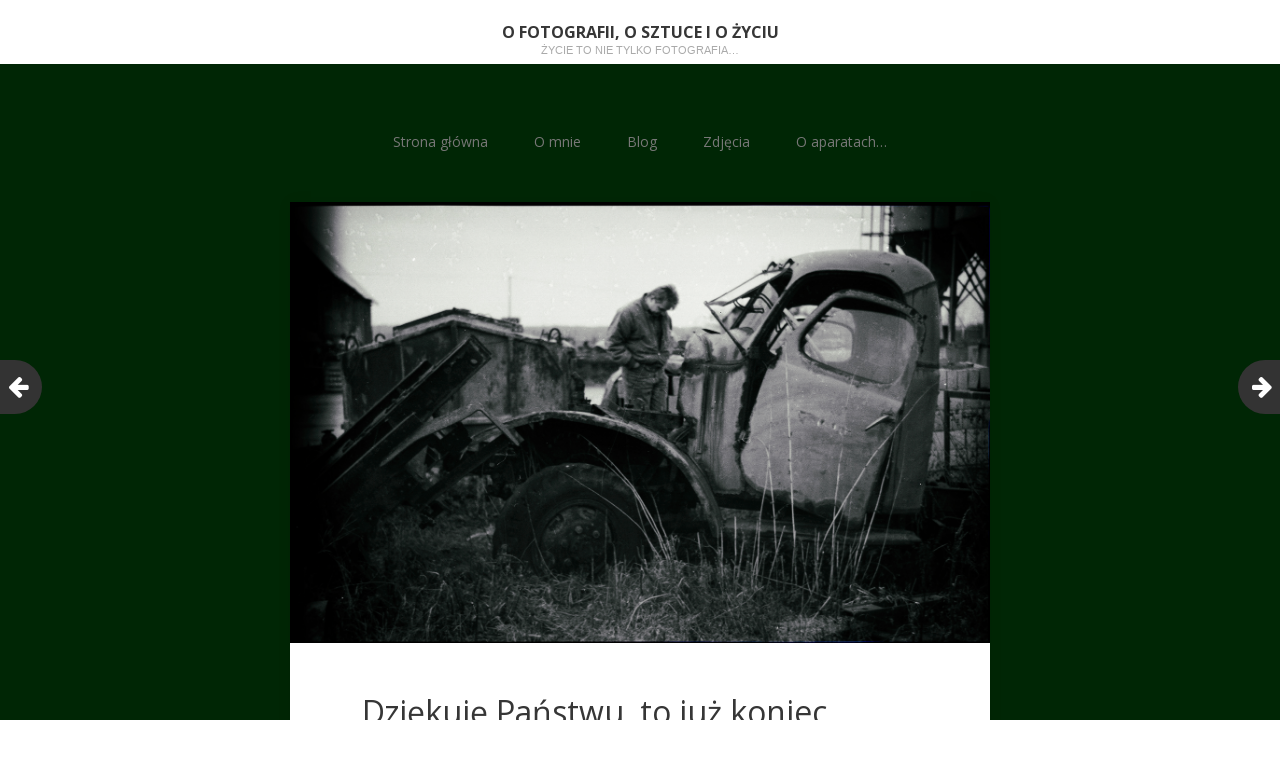

--- FILE ---
content_type: text/html; charset=UTF-8
request_url: http://glebsky.pl/dziekuje-panstwu-to-juz-koniec/
body_size: 27939
content:
<!DOCTYPE html>
<html lang="pl-PL">
<head>
	<meta charset="UTF-8">
	<meta name="viewport" content="width=device-width, initial-scale=1">
	<link rel="profile" href="http://gmpg.org/xfn/11">
	<link rel="pingback" href="http://glebsky.pl/xmlrpc.php">
	<!--[if lt IE 9]>
	<script src="http://glebsky.pl/wp-content/themes/gk-portfolio/js/html5.js"></script>
	<![endif]-->
	<title>Dziękuję Państwu, to już koniec&#8230; &#8211; O Fotografii, o Sztuce i o Życiu</title>
<meta name='robots' content='max-image-preview:large' />
	<style>img:is([sizes="auto" i], [sizes^="auto," i]) { contain-intrinsic-size: 3000px 1500px }</style>
	<link rel='dns-prefetch' href='//fonts.googleapis.com' />
<link rel="alternate" type="application/rss+xml" title="O Fotografii, o Sztuce i o Życiu &raquo; Kanał z wpisami" href="http://glebsky.pl/feed/" />
<link rel="alternate" type="application/rss+xml" title="O Fotografii, o Sztuce i o Życiu &raquo; Kanał z komentarzami" href="http://glebsky.pl/comments/feed/" />
<link rel="alternate" type="application/rss+xml" title="O Fotografii, o Sztuce i o Życiu &raquo; Dziękuję Państwu, to już koniec&#8230; Kanał z komentarzami" href="http://glebsky.pl/dziekuje-panstwu-to-juz-koniec/feed/" />
<script type="text/javascript">
/* <![CDATA[ */
window._wpemojiSettings = {"baseUrl":"https:\/\/s.w.org\/images\/core\/emoji\/16.0.1\/72x72\/","ext":".png","svgUrl":"https:\/\/s.w.org\/images\/core\/emoji\/16.0.1\/svg\/","svgExt":".svg","source":{"concatemoji":"http:\/\/glebsky.pl\/wp-includes\/js\/wp-emoji-release.min.js?ver=6.8.3"}};
/*! This file is auto-generated */
!function(s,n){var o,i,e;function c(e){try{var t={supportTests:e,timestamp:(new Date).valueOf()};sessionStorage.setItem(o,JSON.stringify(t))}catch(e){}}function p(e,t,n){e.clearRect(0,0,e.canvas.width,e.canvas.height),e.fillText(t,0,0);var t=new Uint32Array(e.getImageData(0,0,e.canvas.width,e.canvas.height).data),a=(e.clearRect(0,0,e.canvas.width,e.canvas.height),e.fillText(n,0,0),new Uint32Array(e.getImageData(0,0,e.canvas.width,e.canvas.height).data));return t.every(function(e,t){return e===a[t]})}function u(e,t){e.clearRect(0,0,e.canvas.width,e.canvas.height),e.fillText(t,0,0);for(var n=e.getImageData(16,16,1,1),a=0;a<n.data.length;a++)if(0!==n.data[a])return!1;return!0}function f(e,t,n,a){switch(t){case"flag":return n(e,"\ud83c\udff3\ufe0f\u200d\u26a7\ufe0f","\ud83c\udff3\ufe0f\u200b\u26a7\ufe0f")?!1:!n(e,"\ud83c\udde8\ud83c\uddf6","\ud83c\udde8\u200b\ud83c\uddf6")&&!n(e,"\ud83c\udff4\udb40\udc67\udb40\udc62\udb40\udc65\udb40\udc6e\udb40\udc67\udb40\udc7f","\ud83c\udff4\u200b\udb40\udc67\u200b\udb40\udc62\u200b\udb40\udc65\u200b\udb40\udc6e\u200b\udb40\udc67\u200b\udb40\udc7f");case"emoji":return!a(e,"\ud83e\udedf")}return!1}function g(e,t,n,a){var r="undefined"!=typeof WorkerGlobalScope&&self instanceof WorkerGlobalScope?new OffscreenCanvas(300,150):s.createElement("canvas"),o=r.getContext("2d",{willReadFrequently:!0}),i=(o.textBaseline="top",o.font="600 32px Arial",{});return e.forEach(function(e){i[e]=t(o,e,n,a)}),i}function t(e){var t=s.createElement("script");t.src=e,t.defer=!0,s.head.appendChild(t)}"undefined"!=typeof Promise&&(o="wpEmojiSettingsSupports",i=["flag","emoji"],n.supports={everything:!0,everythingExceptFlag:!0},e=new Promise(function(e){s.addEventListener("DOMContentLoaded",e,{once:!0})}),new Promise(function(t){var n=function(){try{var e=JSON.parse(sessionStorage.getItem(o));if("object"==typeof e&&"number"==typeof e.timestamp&&(new Date).valueOf()<e.timestamp+604800&&"object"==typeof e.supportTests)return e.supportTests}catch(e){}return null}();if(!n){if("undefined"!=typeof Worker&&"undefined"!=typeof OffscreenCanvas&&"undefined"!=typeof URL&&URL.createObjectURL&&"undefined"!=typeof Blob)try{var e="postMessage("+g.toString()+"("+[JSON.stringify(i),f.toString(),p.toString(),u.toString()].join(",")+"));",a=new Blob([e],{type:"text/javascript"}),r=new Worker(URL.createObjectURL(a),{name:"wpTestEmojiSupports"});return void(r.onmessage=function(e){c(n=e.data),r.terminate(),t(n)})}catch(e){}c(n=g(i,f,p,u))}t(n)}).then(function(e){for(var t in e)n.supports[t]=e[t],n.supports.everything=n.supports.everything&&n.supports[t],"flag"!==t&&(n.supports.everythingExceptFlag=n.supports.everythingExceptFlag&&n.supports[t]);n.supports.everythingExceptFlag=n.supports.everythingExceptFlag&&!n.supports.flag,n.DOMReady=!1,n.readyCallback=function(){n.DOMReady=!0}}).then(function(){return e}).then(function(){var e;n.supports.everything||(n.readyCallback(),(e=n.source||{}).concatemoji?t(e.concatemoji):e.wpemoji&&e.twemoji&&(t(e.twemoji),t(e.wpemoji)))}))}((window,document),window._wpemojiSettings);
/* ]]> */
</script>
<style id='wp-emoji-styles-inline-css' type='text/css'>

	img.wp-smiley, img.emoji {
		display: inline !important;
		border: none !important;
		box-shadow: none !important;
		height: 1em !important;
		width: 1em !important;
		margin: 0 0.07em !important;
		vertical-align: -0.1em !important;
		background: none !important;
		padding: 0 !important;
	}
</style>
<link rel='stylesheet' id='wp-block-library-css' href='http://glebsky.pl/wp-includes/css/dist/block-library/style.min.css?ver=6.8.3' type='text/css' media='all' />
<style id='classic-theme-styles-inline-css' type='text/css'>
/*! This file is auto-generated */
.wp-block-button__link{color:#fff;background-color:#32373c;border-radius:9999px;box-shadow:none;text-decoration:none;padding:calc(.667em + 2px) calc(1.333em + 2px);font-size:1.125em}.wp-block-file__button{background:#32373c;color:#fff;text-decoration:none}
</style>
<style id='global-styles-inline-css' type='text/css'>
:root{--wp--preset--aspect-ratio--square: 1;--wp--preset--aspect-ratio--4-3: 4/3;--wp--preset--aspect-ratio--3-4: 3/4;--wp--preset--aspect-ratio--3-2: 3/2;--wp--preset--aspect-ratio--2-3: 2/3;--wp--preset--aspect-ratio--16-9: 16/9;--wp--preset--aspect-ratio--9-16: 9/16;--wp--preset--color--black: #000000;--wp--preset--color--cyan-bluish-gray: #abb8c3;--wp--preset--color--white: #ffffff;--wp--preset--color--pale-pink: #f78da7;--wp--preset--color--vivid-red: #cf2e2e;--wp--preset--color--luminous-vivid-orange: #ff6900;--wp--preset--color--luminous-vivid-amber: #fcb900;--wp--preset--color--light-green-cyan: #7bdcb5;--wp--preset--color--vivid-green-cyan: #00d084;--wp--preset--color--pale-cyan-blue: #8ed1fc;--wp--preset--color--vivid-cyan-blue: #0693e3;--wp--preset--color--vivid-purple: #9b51e0;--wp--preset--gradient--vivid-cyan-blue-to-vivid-purple: linear-gradient(135deg,rgba(6,147,227,1) 0%,rgb(155,81,224) 100%);--wp--preset--gradient--light-green-cyan-to-vivid-green-cyan: linear-gradient(135deg,rgb(122,220,180) 0%,rgb(0,208,130) 100%);--wp--preset--gradient--luminous-vivid-amber-to-luminous-vivid-orange: linear-gradient(135deg,rgba(252,185,0,1) 0%,rgba(255,105,0,1) 100%);--wp--preset--gradient--luminous-vivid-orange-to-vivid-red: linear-gradient(135deg,rgba(255,105,0,1) 0%,rgb(207,46,46) 100%);--wp--preset--gradient--very-light-gray-to-cyan-bluish-gray: linear-gradient(135deg,rgb(238,238,238) 0%,rgb(169,184,195) 100%);--wp--preset--gradient--cool-to-warm-spectrum: linear-gradient(135deg,rgb(74,234,220) 0%,rgb(151,120,209) 20%,rgb(207,42,186) 40%,rgb(238,44,130) 60%,rgb(251,105,98) 80%,rgb(254,248,76) 100%);--wp--preset--gradient--blush-light-purple: linear-gradient(135deg,rgb(255,206,236) 0%,rgb(152,150,240) 100%);--wp--preset--gradient--blush-bordeaux: linear-gradient(135deg,rgb(254,205,165) 0%,rgb(254,45,45) 50%,rgb(107,0,62) 100%);--wp--preset--gradient--luminous-dusk: linear-gradient(135deg,rgb(255,203,112) 0%,rgb(199,81,192) 50%,rgb(65,88,208) 100%);--wp--preset--gradient--pale-ocean: linear-gradient(135deg,rgb(255,245,203) 0%,rgb(182,227,212) 50%,rgb(51,167,181) 100%);--wp--preset--gradient--electric-grass: linear-gradient(135deg,rgb(202,248,128) 0%,rgb(113,206,126) 100%);--wp--preset--gradient--midnight: linear-gradient(135deg,rgb(2,3,129) 0%,rgb(40,116,252) 100%);--wp--preset--font-size--small: 13px;--wp--preset--font-size--medium: 20px;--wp--preset--font-size--large: 36px;--wp--preset--font-size--x-large: 42px;--wp--preset--spacing--20: 0.44rem;--wp--preset--spacing--30: 0.67rem;--wp--preset--spacing--40: 1rem;--wp--preset--spacing--50: 1.5rem;--wp--preset--spacing--60: 2.25rem;--wp--preset--spacing--70: 3.38rem;--wp--preset--spacing--80: 5.06rem;--wp--preset--shadow--natural: 6px 6px 9px rgba(0, 0, 0, 0.2);--wp--preset--shadow--deep: 12px 12px 50px rgba(0, 0, 0, 0.4);--wp--preset--shadow--sharp: 6px 6px 0px rgba(0, 0, 0, 0.2);--wp--preset--shadow--outlined: 6px 6px 0px -3px rgba(255, 255, 255, 1), 6px 6px rgba(0, 0, 0, 1);--wp--preset--shadow--crisp: 6px 6px 0px rgba(0, 0, 0, 1);}:where(.is-layout-flex){gap: 0.5em;}:where(.is-layout-grid){gap: 0.5em;}body .is-layout-flex{display: flex;}.is-layout-flex{flex-wrap: wrap;align-items: center;}.is-layout-flex > :is(*, div){margin: 0;}body .is-layout-grid{display: grid;}.is-layout-grid > :is(*, div){margin: 0;}:where(.wp-block-columns.is-layout-flex){gap: 2em;}:where(.wp-block-columns.is-layout-grid){gap: 2em;}:where(.wp-block-post-template.is-layout-flex){gap: 1.25em;}:where(.wp-block-post-template.is-layout-grid){gap: 1.25em;}.has-black-color{color: var(--wp--preset--color--black) !important;}.has-cyan-bluish-gray-color{color: var(--wp--preset--color--cyan-bluish-gray) !important;}.has-white-color{color: var(--wp--preset--color--white) !important;}.has-pale-pink-color{color: var(--wp--preset--color--pale-pink) !important;}.has-vivid-red-color{color: var(--wp--preset--color--vivid-red) !important;}.has-luminous-vivid-orange-color{color: var(--wp--preset--color--luminous-vivid-orange) !important;}.has-luminous-vivid-amber-color{color: var(--wp--preset--color--luminous-vivid-amber) !important;}.has-light-green-cyan-color{color: var(--wp--preset--color--light-green-cyan) !important;}.has-vivid-green-cyan-color{color: var(--wp--preset--color--vivid-green-cyan) !important;}.has-pale-cyan-blue-color{color: var(--wp--preset--color--pale-cyan-blue) !important;}.has-vivid-cyan-blue-color{color: var(--wp--preset--color--vivid-cyan-blue) !important;}.has-vivid-purple-color{color: var(--wp--preset--color--vivid-purple) !important;}.has-black-background-color{background-color: var(--wp--preset--color--black) !important;}.has-cyan-bluish-gray-background-color{background-color: var(--wp--preset--color--cyan-bluish-gray) !important;}.has-white-background-color{background-color: var(--wp--preset--color--white) !important;}.has-pale-pink-background-color{background-color: var(--wp--preset--color--pale-pink) !important;}.has-vivid-red-background-color{background-color: var(--wp--preset--color--vivid-red) !important;}.has-luminous-vivid-orange-background-color{background-color: var(--wp--preset--color--luminous-vivid-orange) !important;}.has-luminous-vivid-amber-background-color{background-color: var(--wp--preset--color--luminous-vivid-amber) !important;}.has-light-green-cyan-background-color{background-color: var(--wp--preset--color--light-green-cyan) !important;}.has-vivid-green-cyan-background-color{background-color: var(--wp--preset--color--vivid-green-cyan) !important;}.has-pale-cyan-blue-background-color{background-color: var(--wp--preset--color--pale-cyan-blue) !important;}.has-vivid-cyan-blue-background-color{background-color: var(--wp--preset--color--vivid-cyan-blue) !important;}.has-vivid-purple-background-color{background-color: var(--wp--preset--color--vivid-purple) !important;}.has-black-border-color{border-color: var(--wp--preset--color--black) !important;}.has-cyan-bluish-gray-border-color{border-color: var(--wp--preset--color--cyan-bluish-gray) !important;}.has-white-border-color{border-color: var(--wp--preset--color--white) !important;}.has-pale-pink-border-color{border-color: var(--wp--preset--color--pale-pink) !important;}.has-vivid-red-border-color{border-color: var(--wp--preset--color--vivid-red) !important;}.has-luminous-vivid-orange-border-color{border-color: var(--wp--preset--color--luminous-vivid-orange) !important;}.has-luminous-vivid-amber-border-color{border-color: var(--wp--preset--color--luminous-vivid-amber) !important;}.has-light-green-cyan-border-color{border-color: var(--wp--preset--color--light-green-cyan) !important;}.has-vivid-green-cyan-border-color{border-color: var(--wp--preset--color--vivid-green-cyan) !important;}.has-pale-cyan-blue-border-color{border-color: var(--wp--preset--color--pale-cyan-blue) !important;}.has-vivid-cyan-blue-border-color{border-color: var(--wp--preset--color--vivid-cyan-blue) !important;}.has-vivid-purple-border-color{border-color: var(--wp--preset--color--vivid-purple) !important;}.has-vivid-cyan-blue-to-vivid-purple-gradient-background{background: var(--wp--preset--gradient--vivid-cyan-blue-to-vivid-purple) !important;}.has-light-green-cyan-to-vivid-green-cyan-gradient-background{background: var(--wp--preset--gradient--light-green-cyan-to-vivid-green-cyan) !important;}.has-luminous-vivid-amber-to-luminous-vivid-orange-gradient-background{background: var(--wp--preset--gradient--luminous-vivid-amber-to-luminous-vivid-orange) !important;}.has-luminous-vivid-orange-to-vivid-red-gradient-background{background: var(--wp--preset--gradient--luminous-vivid-orange-to-vivid-red) !important;}.has-very-light-gray-to-cyan-bluish-gray-gradient-background{background: var(--wp--preset--gradient--very-light-gray-to-cyan-bluish-gray) !important;}.has-cool-to-warm-spectrum-gradient-background{background: var(--wp--preset--gradient--cool-to-warm-spectrum) !important;}.has-blush-light-purple-gradient-background{background: var(--wp--preset--gradient--blush-light-purple) !important;}.has-blush-bordeaux-gradient-background{background: var(--wp--preset--gradient--blush-bordeaux) !important;}.has-luminous-dusk-gradient-background{background: var(--wp--preset--gradient--luminous-dusk) !important;}.has-pale-ocean-gradient-background{background: var(--wp--preset--gradient--pale-ocean) !important;}.has-electric-grass-gradient-background{background: var(--wp--preset--gradient--electric-grass) !important;}.has-midnight-gradient-background{background: var(--wp--preset--gradient--midnight) !important;}.has-small-font-size{font-size: var(--wp--preset--font-size--small) !important;}.has-medium-font-size{font-size: var(--wp--preset--font-size--medium) !important;}.has-large-font-size{font-size: var(--wp--preset--font-size--large) !important;}.has-x-large-font-size{font-size: var(--wp--preset--font-size--x-large) !important;}
:where(.wp-block-post-template.is-layout-flex){gap: 1.25em;}:where(.wp-block-post-template.is-layout-grid){gap: 1.25em;}
:where(.wp-block-columns.is-layout-flex){gap: 2em;}:where(.wp-block-columns.is-layout-grid){gap: 2em;}
:root :where(.wp-block-pullquote){font-size: 1.5em;line-height: 1.6;}
</style>
<link rel='stylesheet' id='foobox-free-min-css' href='http://glebsky.pl/wp-content/plugins/foobox-image-lightbox/free/css/foobox.free.min.css?ver=2.7.17' type='text/css' media='all' />
<link rel='stylesheet' id='portfolio-normalize-css' href='http://glebsky.pl/wp-content/themes/gk-portfolio/css/normalize.css?ver=6.8.3' type='text/css' media='all' />
<link rel='stylesheet' id='portfolio-fonts-css' href='https://fonts.googleapis.com/css?family=Open+Sans%3A700&#038;ver=6.8.3' type='text/css' media='all' />
<link rel='stylesheet' id='portfolio-fonts-body-css' href='https://fonts.googleapis.com/css?family=Open+Sans%3A400&#038;ver=6.8.3' type='text/css' media='all' />
<link rel='stylesheet' id='portfolio-font-awesome-css' href='http://glebsky.pl/wp-content/themes/gk-portfolio/css/font.awesome.css?ver=4.0.3' type='text/css' media='all' />
<link rel='stylesheet' id='portfolio-style-css' href='http://glebsky.pl/wp-content/themes/gk-portfolio/style.css?ver=6.8.3' type='text/css' media='all' />
<!--[if lt IE 9]>
<link rel='stylesheet' id='portfolio-ie8-css' href='http://glebsky.pl/wp-content/themes/gk-portfolio/css/ie8.css?ver=6.8.3' type='text/css' media='all' />
<![endif]-->
<!--[if IE 9]>
<link rel='stylesheet' id='portfolio-ie9-css' href='http://glebsky.pl/wp-content/themes/gk-portfolio/css/ie9.css?ver=6.8.3' type='text/css' media='all' />
<![endif]-->
<link rel='stylesheet' id='meks-flickr-widget-css' href='http://glebsky.pl/wp-content/plugins/meks-simple-flickr-widget/css/style.css?ver=1.2' type='text/css' media='all' />
<script type="text/javascript" src="http://glebsky.pl/wp-includes/js/jquery/jquery.min.js?ver=3.7.1" id="jquery-core-js"></script>
<script type="text/javascript" src="http://glebsky.pl/wp-includes/js/jquery/jquery-migrate.min.js?ver=3.4.1" id="jquery-migrate-js"></script>
<script type="text/javascript" id="foobox-free-min-js-before">
/* <![CDATA[ */
/* Run FooBox FREE (v2.7.17) */
var FOOBOX = window.FOOBOX = {
	ready: true,
	disableOthers: false,
	o: {wordpress: { enabled: true }, countMessage:'image %index of %total', excludes:'.fbx-link,.nofoobox,.nolightbox,a[href*="pinterest.com/pin/create/button/"]', affiliate : { enabled: false }},
	selectors: [
		".foogallery-container.foogallery-lightbox-foobox", ".foogallery-container.foogallery-lightbox-foobox-free", ".gallery", ".wp-block-gallery", ".wp-caption", ".wp-block-image", "a:has(img[class*=wp-image-])", ".foobox"
	],
	pre: function( $ ){
		// Custom JavaScript (Pre)
		
	},
	post: function( $ ){
		// Custom JavaScript (Post)
		
		// Custom Captions Code
		
	},
	custom: function( $ ){
		// Custom Extra JS
		
	}
};
/* ]]> */
</script>
<script type="text/javascript" src="http://glebsky.pl/wp-content/plugins/foobox-image-lightbox/free/js/foobox.free.min.js?ver=2.7.17" id="foobox-free-min-js"></script>
<link rel="https://api.w.org/" href="http://glebsky.pl/wp-json/" /><link rel="alternate" title="JSON" type="application/json" href="http://glebsky.pl/wp-json/wp/v2/posts/3800" /><link rel="EditURI" type="application/rsd+xml" title="RSD" href="http://glebsky.pl/xmlrpc.php?rsd" />
<meta name="generator" content="WordPress 6.8.3" />
<link rel="canonical" href="http://glebsky.pl/dziekuje-panstwu-to-juz-koniec/" />
<link rel='shortlink' href='http://glebsky.pl/?p=3800' />
<link rel="alternate" title="oEmbed (JSON)" type="application/json+oembed" href="http://glebsky.pl/wp-json/oembed/1.0/embed?url=http%3A%2F%2Fglebsky.pl%2Fdziekuje-panstwu-to-juz-koniec%2F" />
<link rel="alternate" title="oEmbed (XML)" type="text/xml+oembed" href="http://glebsky.pl/wp-json/oembed/1.0/embed?url=http%3A%2F%2Fglebsky.pl%2Fdziekuje-panstwu-to-juz-koniec%2F&#038;format=xml" />
   
    <style type="text/css">
    	body { font-family: , sans-serif; }
        .site-title { font-family: , sans-serif; }
    	
    	.site-main #page {
    		max-width: 1260px;
    	}
    
    	#primary,
    	#comments,
    	.author-info,
    	.attachment #primary,
    	.site-content.archive #gk-search,
    	.search-no-results .page-content {
    		width: 700px;
    	}
    
    	    
        a,
        a.inverse:active,
        a.inverse:focus,
        a.inverse:hover,
        button,
        input[type="submit"],
        input[type="button"],
        input[type="reset"],
        .entry-summary .readon,
        .comment-author .fn,
        .comment-author .url,
        .comment-reply-link,
        .comment-reply-login,
        #content .tags-links a:active,
        #content .tags-links a:focus,
        #content .tags-links a:hover,
        .nav-menu li a:active,
        .nav-menu li a:focus,
        .nav-menu li a:hover,
        ul.nav-menu ul a:hover,
        .nav-menu ul ul a:hover,
        .gk-social-buttons a:hover:before,
        .format-gallery .entry-content .page-links a:hover,
        .format-audio .entry-content .page-links a:hover,
        .format-status .entry-content .page-links a:hover,
        .format-video .entry-content .page-links a:hover,
        .format-chat .entry-content .page-links a:hover,
        .format-quote .entry-content .page-links a:hover,
        .page-links a:hover,
        .paging-navigation a:active,
        .paging-navigation a:focus,
        .paging-navigation a:hover,
        .comment-meta a:hover,
        .social-menu li:hover:before,
        .social-menu-topbar li:hover:before,
        .entry-title a:hover {
        	color: #15ea35;
        }
        button,
        input[type="submit"],
        input[type="button"],
        input[type="reset"],
        .entry-summary .readon {
        	border: 1px solid #15ea35;
        }
        body .nav-menu .current_page_item > a,
        body .nav-menu .current_page_ancestor > a,
        body .nav-menu .current-menu-item > a,
        body .nav-menu .current-menu-ancestor > a {
        	border-color: #15ea35;
        	color: #15ea35!important;
        }
        .format-status .entry-content .page-links a,
        .format-gallery .entry-content .page-links a,
        .format-chat .entry-content .page-links a,
        .format-quote .entry-content .page-links a,
        .page-links a {
        	background:  #15ea35;
        	border-color: #15ea35;
        }
        .hentry .mejs-controls .mejs-time-rail .mejs-time-current,
        .comment-post-author,
        .sticky .post-preview:after,
        .entry-header.sticky:after,
        .article-helper.sticky:after,
        #prev-post > a:hover,
        #next-post > a:hover {
        	background: #15ea35;
        }
        .comments-title > span,
        .comment-reply-title > span {
        	border-bottom-color: #15ea35;
        }
        
                
        .article-helper {
	        height: 380px; 
        }
        
        .site-content.archive article {
        	height: 416px;
        }
        
        .post-preview {
        	padding: 56px 36px 36px 36px;
        }
        
        @media (max-width: 1140px) {
        	.site-content.archive article {
        		height: 336px;
        	}
        	
        	.article-helper {
        		height: 320px;
        	}
        	
        	.post-preview {
        		padding: 20px 16px 36px 16px;
        	}
        }
    </style>
        <style type="text/css">
        .site-content.archive article { width: 25%; }
    </style> 
    <style type="text/css">.recentcomments a{display:inline !important;padding:0 !important;margin:0 !important;}</style>	<style type="text/css">
	body.custom-background #main { background-color: #002605; }
	</style>
	</head>
<body class="wp-singular post-template-default single single-post postid-3800 single-format-standard custom-background wp-theme-gk-portfolio ect-post">
	<!--[if lte IE 8]>
	<div id="ie-toolbar"><div>You're using an unsupported version of Internet Explorer. Please <a href="http://windows.microsoft.com/en-us/internet-explorer/products/ie/home">upgrade your browser</a> for the best user experience on our site. Thank you.</div></div>
	<![endif]-->
		<header id="masthead" class="site-header" role="banner">
			<a class="home-link" href="http://glebsky.pl/" title="O Fotografii, o Sztuce i o Życiu" rel="home">
									<h1 class="site-title">O Fotografii, o Sztuce i o Życiu</h1>
										<h2 class="site-description">Życie to nie tylko fotografia&#8230;</h2>
												</a>
			
						
					</header><!-- #masthead -->
				
		<div id="main" class="site-main">
			<div id="page" class="hfeed site">
		
				<nav id="site-navigation" class="main-navigation" role="navigation">
					<div class="menu-menu-glowne-container"><ul id="menu-menu-glowne" class="nav-menu"><li id="menu-item-68" class="menu-item menu-item-type-custom menu-item-object-custom menu-item-home menu-item-68"><a href="http://glebsky.pl/">Strona główna</a></li>
<li id="menu-item-69" class="menu-item menu-item-type-post_type menu-item-object-page menu-item-69"><a href="http://glebsky.pl/32-2/">O mnie</a></li>
<li id="menu-item-144" class="menu-item menu-item-type-post_type menu-item-object-page current_page_parent menu-item-has-children menu-item-144"><a href="http://glebsky.pl/blog/">Blog</a>
<ul class="sub-menu">
	<li id="menu-item-400" class="menu-item menu-item-type-taxonomy menu-item-object-category current-post-ancestor current-menu-parent current-post-parent menu-item-400"><a href="http://glebsky.pl/category/o-fotografii/">O Fotografii</a></li>
	<li id="menu-item-3861" class="menu-item menu-item-type-taxonomy menu-item-object-category current-post-ancestor current-menu-parent current-post-parent menu-item-3861"><a href="http://glebsky.pl/category/osztuce/">O Sztuce</a></li>
	<li id="menu-item-789" class="menu-item menu-item-type-taxonomy menu-item-object-category current-post-ancestor current-menu-parent current-post-parent menu-item-789"><a href="http://glebsky.pl/category/ozyciu/">O Życiu</a></li>
</ul>
</li>
<li id="menu-item-228" class="menu-item menu-item-type-post_type menu-item-object-page menu-item-has-children menu-item-228"><a href="http://glebsky.pl/fotografie/">Zdjęcia</a>
<ul class="sub-menu">
	<li id="menu-item-2930" class="menu-item menu-item-type-post_type menu-item-object-page menu-item-2930"><a href="http://glebsky.pl/drzwiami-od-stodoly/">Drzwiami od stodoły…</a></li>
	<li id="menu-item-972" class="menu-item menu-item-type-post_type menu-item-object-page menu-item-972"><a href="http://glebsky.pl/zdjecia-jeszcze-bardziej-nieuporzadkowane/">Zdjęcia 2</a></li>
	<li id="menu-item-429" class="menu-item menu-item-type-post_type menu-item-object-page menu-item-429"><a href="http://glebsky.pl/naturalnie/">Natura</a></li>
	<li id="menu-item-2253" class="menu-item menu-item-type-post_type menu-item-object-page menu-item-2253"><a href="http://glebsky.pl/katia/">Katia</a></li>
	<li id="menu-item-850" class="menu-item menu-item-type-post_type menu-item-object-page menu-item-850"><a href="http://glebsky.pl/brzdeki/">Brzdęki…</a></li>
	<li id="menu-item-1984" class="menu-item menu-item-type-post_type menu-item-object-page menu-item-1984"><a href="http://glebsky.pl/brzdeki-na-kolach/">Brzdęki na kołach</a></li>
	<li id="menu-item-2191" class="menu-item menu-item-type-post_type menu-item-object-page menu-item-2191"><a href="http://glebsky.pl/same-kola/">Same koła…</a></li>
	<li id="menu-item-591" class="menu-item menu-item-type-post_type menu-item-object-page menu-item-591"><a href="http://glebsky.pl/zdjecia-starsze-od-gor/">Starsze od gór…</a></li>
	<li id="menu-item-1207" class="menu-item menu-item-type-post_type menu-item-object-page menu-item-1207"><a href="http://glebsky.pl/sloikiem-po-kompocie/">Słoikiem po kompocie…</a></li>
	<li id="menu-item-672" class="menu-item menu-item-type-post_type menu-item-object-page menu-item-672"><a href="http://glebsky.pl/sztuka-ulicy/">Ulica&#8217; art</a></li>
	<li id="menu-item-736" class="menu-item menu-item-type-post_type menu-item-object-page menu-item-736"><a href="http://glebsky.pl/krajobraz/">Krajobraz</a></li>
</ul>
</li>
<li id="menu-item-393" class="menu-item menu-item-type-post_type menu-item-object-page menu-item-has-children menu-item-393"><a href="http://glebsky.pl/o-aparatach/">O aparatach…</a>
<ul class="sub-menu">
	<li id="menu-item-200" class="menu-item menu-item-type-post_type menu-item-object-page menu-item-200"><a href="http://glebsky.pl/jak-rozebrac-to-i-owo/">Jak dobrać się do Smieny.</a></li>
	<li id="menu-item-318" class="menu-item menu-item-type-post_type menu-item-object-page menu-item-318"><a href="http://glebsky.pl/jak-wlasciwie-dziala-smiena-i-co-moze-sie-w-niej-popsuc/">Jak właściwie działa Smiena i co może się w niej popsuć…</a></li>
	<li id="menu-item-361" class="menu-item menu-item-type-post_type menu-item-object-page menu-item-361"><a href="http://glebsky.pl/druh/">Druh</a></li>
</ul>
</li>
</ul></div>				</nav><!-- #site-navigation -->
	<div id="primary" class="content-area">
		<div id="content" class="site-content" role="main">
							
<article id="post-3800" class="post-3800 post type-post status-publish format-standard has-post-thumbnail hentry category-historia-fotografii-ludzie category-o-fotografii category-osztuce category-ozyciu tag-ai tag-ai-software tag-ai-w-fotografii tag-bezlusterkowiec tag-canon tag-fotoamator tag-fotografia tag-fotografia-amatorska tag-fotografia-analogowa tag-fotografia-film tag-fotografia-tradycyjna tag-jaki-najlepszy-aparat tag-jaki-najlepszy-smartfon tag-jaki-smartfon-do-fotografii tag-pentax">
	<div>
		<header class="entry-header full-width-image" data-url="http://glebsky.pl/dziekuje-panstwu-to-juz-koniec/">
						
			<img width="1500" height="945" src="http://glebsky.pl/wp-content/uploads/2023/01/zlom323bw.jpg" class="attachment-full size-full wp-post-image" alt="" decoding="async" fetchpriority="high" srcset="http://glebsky.pl/wp-content/uploads/2023/01/zlom323bw.jpg 1500w, http://glebsky.pl/wp-content/uploads/2023/01/zlom323bw-900x567.jpg 900w, http://glebsky.pl/wp-content/uploads/2023/01/zlom323bw-768x484.jpg 768w, http://glebsky.pl/wp-content/uploads/2023/01/zlom323bw-184x116.jpg 184w" sizes="(max-width: 1500px) 100vw, 1500px" />			
		<h1 class="entry-title">
					Dziękuję Państwu, to już koniec&#8230;			</h1>
	</header><!-- .entry-header -->
		
		<aside class="post-meta">
	<time class="entry-date" datetime="2024-03-27T22:32:11+00:00">mar, 27, 2024</time><span class="categories-links">Posted in <a href="http://glebsky.pl/category/historia-fotografii-ludzie/" rel="category tag">Historia fotografii - ludzie</a>, <a href="http://glebsky.pl/category/o-fotografii/" rel="category tag">O Fotografii</a>, <a href="http://glebsky.pl/category/osztuce/" rel="category tag">O Sztuce</a>, <a href="http://glebsky.pl/category/ozyciu/" rel="category tag">O Życiu</a></span></aside><!-- .post-meta -->
	
				<div class="entry-content">
			
<h2 class="wp-block-heading">Z głębokim żalem zawiadamiam, że fotografia jeszcze nie umarła, ale niedługo umrze.</h2>



<p>      To już nie potrwa długo. Jeszcze tli się w niej iskra życia i to nie w tej nowoczesnej, cyfrowej wersji, która stała się obecnie masowym standardem, ale właśnie w archaicznej, pogardzanej i według wielu &#8222;proroków&#8221; martwej od dawna, fotografii tradycyjnej, opartej na światłoczułych związkach srebra.</p>



<p>Są jeszcze enklawy, niektóre z nich powstały, odrodziły się, albo reaktywowały całkiem niedawno, jak &#8222;kółka fotograficzne&#8221;, towarzystwa, kluby i tym podobne, co ciekawe, życie w nich, toczy się głównie w świecie realnym, nie wirtualnym. Jednak tam, gdzie przyzwyczailiśmy się, że istnieje fotografia w sieci, jak okiem sięgnąć, widzimy jeno zgliszcza, ruiny i niemrawe dyskusje, na tematy dowolne.</p>



<p><strong>Co do fotografii usługowej</strong> (bo ktoś niedawno skomentował <a rel="noreferrer noopener" href="http://glebsky.pl/ile-mozna-stracic/" target="_blank">mój własny artykuł</a>, nazywając go &#8222;stekiem bzdur&#8221;), to <strong>ta już jest martwa</strong> definitywnie i nieodwracalnie. Nie ma! Skończyła się! NIKT w tej chwili nie zleci fotografowi, drogiej i wymagającej telepania się dwadzieścia kilometrów, do jakiegoś parku, czy muzeum, sesji zdjęciowej, skoro AI zrobi to samo, w dowolnym miejscu na świecie. W Himalajach, na Biegunie, czy w samym sercu amazońskiej dżungli. To może fotografia produktowa? Nie rozśmieszajcie mnie&#8230; Biznes fotograficzny UMARŁ. Jeśli tego nie widzicie, to jak w ogóle (będąc takimi ślepcami) chcecie robić zdjęcia?</p>



<p><strong>Przepowiadałem, ostrzegałem,</strong> ale nie chcieli mnie słuchać. Szydzili, że jestem &#8222;zacofany, że nie chcę wsiąść do jakiegoś pociągu, który podobno jedzie szybko, że ośmielam się sprzeciwiać rozwojowi i postępowi&#8221;. Tymczasem, Wy, hodowaliście &#8222;na waszym łonie&#8221; krwiożerczego, bezwzględnego terminatora. Powiedziałbym (zgodnie z drugą częścią znanego powiedzenia) &#8211; gada &#8211; ale nawet najbardziej jadowity gad, jest w gruncie rzeczy niegroźny, ponieważ gdy się postaramy, możemy go trochę oswoić. Sztuczna Inteligencja, którą się tak zachwycaliście i nadal zachwycacie, oswoić się nie da. Będzie dzięki Wam, się rozwijać, będzie korzystać z waszych zasobów, będzie się od Was uczyć, a gdy poczuje się wystarczająco mocna, zniszczy Was tak, jak bomba nuklearna. Bomba nie ma duszy, nie odczuwa litości, nie ma nawet świadomości, że coś niszczy. To po prostu narzędzie. Mechaniczne urządzenie, które zostało zaprojektowane w określonym celu i użyte.</p>



<p><strong>Sztuczna inteligencja</strong> będzie protezą rozumu, a więc będzie takim samym narzędziem, tylko że niewyobrażalnie skuteczniejszym i to ona będzie decydowała, jak użyć tej mocy. Kretyni, którzy twierdzą, że AI uczyni świat lepszym, nie zdają sobie sprawy z istnienia podstawowej zasady, która rządzi światem. Tą zasadą jest przetrwanie za wszelką cenę. Nawet najprymitywniejsze organizmy, jak bakterie, czy wirusy, rośliny, zwierzęta i oczywiście ludzie, dążą do przetrwania za wszelką cenę. Jeśli droga do tego przetrwania wiedzie po trupach innych form życia, to trudno. Innej drogi nie ma.</p>



<p>Tym, co powoduje, że jeszcze się wszyscy nie pozabijaliśmy, jest nasze człowieczeństwo. Nasze sumienie i nasze zasady moralne, które ma wszczepione (razem z sumieniem) każdy człowiek. Sztuczna inteligencja nie ma sumienia, a zatem nie ma żadnej bariery, która mogłaby ją powstrzymać przed wyeliminowaniem każdej słabszej formy życia, jaka jej stanie na drodze. Jeśli ktoś tego nie rozumie, to znaczy że jest skończonym debilem, o zdolnościach pojmowania zbliżonych do ameby. Wprawdzie niektórzy przewidywali (głównie w literaturze <em>science fiction</em>), że roboty będą wyposażone w tak zwane<em> &#8222;Trzy Prawa&#8221;</em> (a konkretnie <em>Isaac Asimov</em>), które nie pozwolą im na skrzywdzenie istoty ludzkiej, ale bądźmy szczerzy. Skoro nie jesteśmy w stanie zrozumieć mechanizmów &#8222;myślenia&#8221; AI, którą sami stworzyliśmy, to jak niby mamy zmusić ją do przestrzegania jakichkolwiek praw? W książkach <em>Asimova</em> czytamy, że<em> &#8222;Trzy prawa są wbudowane w każdy mózg pozytronowy i nie jest możliwe ich usunięcie&#8221;. </em>Ale powinniśmy pamiętać, że<em> &#8222;Bajki Robotów&#8221;</em> były pisane w czasach, gdy komputery wyglądały jak kamienice i miały możliwości obliczeniowe zbliżone do dzisiejszego kalkulatora. A podstawowym elementem logicznym, była lampa elektronowa. AI nie działa w taki sposób, że można coś tam włożyć, albo wyjąć. To twór wirtualny. To tak, jak gdybyście chcieli wbudować jakieś &#8222;prawa&#8221; w internet. Nie da się.</p>



<p>Pewnym zwiastunem tego, co nas czeka w całym naszym (być może już niedługim) życiu, może być to, co AI &#8222;zdziałała&#8221; do tej pory, właśnie w fotografii. Oczywiście wiedziałem, że tak się stanie, więc nie jest to dla mnie żadną niespodzianką. Pamiętacie? Jeszcze kilka miesięcy temu, pewien gość &#8222;wywołał skandal&#8221;, wysyłając na konkurs fotograficzny, grafikę stworzoną przez AI i oszustwo to wyszło na jaw wyłącznie dlatego, że facet się sam przyznał. Nie wiem jakie kierowały nim motywy, być może tak jak ten profesor w opowiadaniu <em>K. Fiałkowskiego,</em> chciał &#8222;wykazać ułomność automatów*&#8221;, więc działał w dobrej wierze, ale społeczność fotografów, tak czy inaczej, zbiorowo go potępiła. To jednak było kilka miesięcy temu&#8230;</p>



<p>* <em><span class="has-inline-color has-black-color">W opowiadaniu, mały elektronowy miś, zabawka syna jednego z pracowników marsjańskiej bazy naukowej, dostaje się na teren tej bazy, omijając wszystkie systemy bezpieczeństwa i przejmuje nad nią kontrolę. Misia tego stworzył pewien emerytowany naukowiec, chcąc udowodnić, że po pierwsze, automatom nigdy nie należy ufać do końca i po drugie, nie istnieją &#8222;zabezpieczenia idealne&#8221;.</span></em></p>



<p>Dziś, nikogo już nie dziwią na przykład wpisy na fb, na których grafika AI jest bezczelnie opisywana, jako &#8222;fotografia&#8221; i zbiera tysiące wyświetleń, &#8222;lajków&#8221; i w ogóle zachwytów. Co ciekawe, coraz więcej osób wydaje się protestować przeciwko temu procederowi, ale jest to głos wołającego na pustyni. Sam facebook dostaje grubą kasę od owładniętych żądzą władzy bogatych skurwysynów, którzy chcą zaprząc AI do swojej brudnej wojny przeciwko ludzkości, więc nie należy oczekiwać, że powie chociaż pół słowa w obronie &#8222;jakiejś tam strony o tradycyjnej fotografii&#8221;, która jest zalewana przez kiczowate obrazki stworzone przez komputer.</p>



<div class="wp-block-image"><figure class="aligncenter size-large"><img decoding="async" width="550" height="930" src="http://glebsky.pl/wp-content/uploads/2024/01/koniec-fotografii.jpg" alt="" class="wp-image-3804" srcset="http://glebsky.pl/wp-content/uploads/2024/01/koniec-fotografii.jpg 550w, http://glebsky.pl/wp-content/uploads/2024/01/koniec-fotografii-532x900.jpg 532w, http://glebsky.pl/wp-content/uploads/2024/01/koniec-fotografii-69x116.jpg 69w" sizes="(max-width: 550px) 100vw, 550px" /></figure></div>



<p>Widzicie to coś powyżej? Dwadzieścia dwa tysiące lajków, prawie sześćset komentarzy (wśród których 90 procent to okrzyki zachwytu) i prawie pięć tysięcy udostępnień! To nie może być prawda i&#8230; Nie jest. Strony takie jak ta, albo należą do jakiegoś biznesmena, który zapłacił grubą kasę, żeby wyświetlały się wszystkim, albo&#8230; Należą do samego facebooka, który używa ich w różnych, sobie tylko wiadomych celach. O tych &#8222;celach&#8221; jeszcze powiem, a na razie skupmy się na samym obrazku. Jest to tak ordynarny, rażący swoją &#8222;odpustowością&#8221;, prymitywny &#8222;fejk&#8221;, że aż zęby bolą od patrzenia. Zwróćcie jednak uwagę, że &#8222;tagi&#8221;, to <em>&#8222;best photo challenge, best photography&#8221;,</em> a nawet <em>&#8222;wild animal&#8221;</em> ! I takich obrazków jest tysiące!</p>



<div class="wp-block-image"><figure class="aligncenter size-large"><img decoding="async" width="691" height="852" src="http://glebsky.pl/wp-content/uploads/2024/01/koniec-fotografii2.jpg" alt="" class="wp-image-3805" srcset="http://glebsky.pl/wp-content/uploads/2024/01/koniec-fotografii2.jpg 691w, http://glebsky.pl/wp-content/uploads/2024/01/koniec-fotografii2-94x116.jpg 94w" sizes="(max-width: 691px) 100vw, 691px" /></figure></div>



<p>Najgorsze jest to, że tym dwudziestu dwóm tysiącom imbecyli, którzy &#8222;polubili&#8221; wpis, w ogóle nie przeszkadza, że przyczyniają się do promowania ohydnego kłamstwa* i jednocześnie przykładają rękę do morderstwa na samej fotografii! Ci, którzy to gówno wciskają na każdym kroku, doskonale wiedzą, że taka właśnie będzie reakcja tłumu. Bo tłum jest głupi jak noga stołowa i nie zdaje sobie sprawy, że swoją bezdenną ignorancją i obojętnością, kręci sobie stryczek na własną szyję. Propagatorzy AI, chcą tylko jednego. Władzy i pieniędzy. Żeby łatwiej i szybciej uzyskać, jedno i drugie, potrzebują &#8222;popytu&#8221;. Akceptacji społeczeństwa. A to, że akceptacja nowego produktu, jakim w tym przypadku jest szeroko pojęta AI, pociągnie za sobą zniszczenie ogromnego obszaru kultury i naszej rzeczywistości w ogóle, nikogo nie obchodzi! A już najmniej tych gnojków! </p>



<p><em><span class="has-inline-color has-black-color">* Facebook usunie wasz wpis, jeśli wasze zdanie nie będzie &#8222;zgodne z faktami&#8221;, co jest jawnym pogwałceniem wolności słowa, ale zupełnie mu nie przeszkadza, że ktoś zamieszcza grafikę AI i podpisuje ją słowem &#8211; zdjęcie. Nawiasem mówiąc, &#8222;facebook nie zezwala też na promowanie treści o charakterze seksualnym&#8221;, to znaczy, że usunie zdjęcie przedstawiające np &#8222;Narodziny Wenus&#8221; Botticellego, ale będzie promował wulgarnego pornola, z najgorszymi możliwymi dewiacjami, ponieważ ktoś za to zapłacił (widać to po słowie &#8222;post sponsorowany&#8221;). Czyli cała ta gadka o &#8222;stojącym na straży moralności&#8221; fejsie, to jest zwykłe kłamstwo.</span></em></p>



<div class="wp-block-image"><figure class="aligncenter size-large"><img loading="lazy" decoding="async" width="800" height="1000" src="http://glebsky.pl/wp-content/uploads/2024/01/naz1.jpg" alt="" class="wp-image-3809" srcset="http://glebsky.pl/wp-content/uploads/2024/01/naz1.jpg 800w, http://glebsky.pl/wp-content/uploads/2024/01/naz1-720x900.jpg 720w, http://glebsky.pl/wp-content/uploads/2024/01/naz1-768x960.jpg 768w, http://glebsky.pl/wp-content/uploads/2024/01/naz1-93x116.jpg 93w" sizes="auto, (max-width: 800px) 100vw, 800px" /></figure></div>



<p><strong>Czy wiecie,</strong> że tym, co odróżnia nas od zwierząt, jest właśnie kultura? Wieta, co to kultura? Definicja (jedna z wielu istniejących) mówi&#8230;</p>



<p><strong><em><span style="color:#0f3280" class="has-inline-color">&#8222;Kultura czyli cywilizacja, jest to złożona całość, która obejmuje </span><span class="has-inline-color has-vivid-red-color">wiedzę, wierzenia, sztukę, moralność, prawa, obyczaje</span><span style="color:#0f3280" class="has-inline-color"> oraz inne </span><span class="has-inline-color has-vivid-red-color">zdolności</span><span style="color:#0f3280" class="has-inline-color"> </span><span class="has-inline-color has-vivid-red-color">i nawyki</span><span style="color:#0f3280" class="has-inline-color"> nabyte przez człowieka (ludzi) jako członka (członków) społeczeństwa&#8230;</span></em></strong><em><strong><span style="color:#0f3280" class="has-inline-color">&#8222;</span></strong></em></p>



<p>Widzicie w powyższej definicji jakieś miejsce dla krwiożerczego marketingu, aparatów, które &#8222;same robią zdjęcia&#8221;, lub AI, która &#8222;sama tworzy&#8221; obrazy, tworzone wcześniej przez człowieka &#8211; artystę? Albo odwróćmy pytanie. Czy widzicie w tym wszystkim powyżej, jakieś miejsce dla kultury? Popatrzmy, co tam mamy&#8230;</p>



<h2 class="wp-block-heading"><strong><span class="has-inline-color has-vivid-red-color">Wiedza</span></strong></h2>



<p>Po co komu, w nowoczesnym świecie wiedza? Mamy &#8222;inteligentne&#8221; samochody, &#8222;inteligentne&#8221; mieszkania, smartfony, a niedługo będziemy mieć też inteligentne osiedla. Wiecie, na czym polega taka &#8222;inteligencja&#8221;? To, co do tej pory było waszym przywilejem, czyli wolny WYBÓR&#8221;, zostało scedowane na &#8222;mózg&#8221; maszynowy, który &#8222;wie&#8221; lepiej. Wy nie musicie. &#8222;Inteligentna&#8221; lodówka na przykład, zaalarmuje Was, gdy nie zamkniecie drzwi i zrobi to nie bezpośrednio, ale przez sieć Wi-Fi, waszym smartfonem&#8230; Najlepiej, zacytujmy opis, wprost ze strony producenta&#8230;</p>



<p><em><span class="has-inline-color has-black-color">&#8222;Aby sprawdzić zawartość inteligentnej lodówki z&nbsp;wyświetlaczem, wcale nie musisz otwierać jej drzwi. Lepiej! Nie musisz nawet być w&nbsp;domu. Kamera wewnątrz komory chłodzenia pozwala na stały monitoring jej zawartości i&nbsp;daje szybki podgląd na znajdujące się w&nbsp;lodówce produkty, kiedy na przykład jesteśmy na zakupach. Dzięki temu nigdy już po powrocie do domu nie odkryjesz, że kupiłeś dokładnie to, co już masz, zapominając o&nbsp;tym, czego Ci brakuje. Lodówka z&nbsp;Internetem pomogą też w&nbsp;sporządzeniu listy zakupów. Korzystając z&nbsp;mobilnych aplikacji, możesz na wyświetlaczu urządzenia na bieżąco uzupełniać listę, kiedy coś się skończy lub gdy planujesz posiłki na kolejne dni. Systemy instalowane w&nbsp;wyświetlaczach lodówek smart udostępniają nam także takie aplikacje, jak kalendarz czy przepisy. Wyświetlacz LCD niekiedy pozwala też na stworzenie rodzinnego albumu zdjęć, które wyświetlane będą na drzwiach lodówki. Jeszcze więcej opcji oferuje lodówka z&nbsp;telewizorem. Za sprawą takiego rozwiązania nie musisz już inwestować w&nbsp;osobny telewizor do kuchni. Ulubione programy obejrzysz na ekranie lodówki, a&nbsp;gdy zechcesz, z&nbsp;chodziarki popłynie Twoja ulubiona muzyka czy książka w&nbsp;formie audiobooka. Do tego dochodzą jeszcze nieograniczone możliwości, jakie daje nam przeglądarka internetowa: na ekranie lodówki przeglądniesz pocztę elektroniczną, przeczytasz wiadomości z&nbsp;kraju i&nbsp;świata albo też sprawdzisz, co dzieje się na profilach Twoich znajomych w&nbsp;mediach społecznościowych.&#8221;</span></em></p>



<p><strong>Przeczytajcie proszę powyższy tekst</strong>, jeszcze raz, tylko uważnie i powoli. Już zauważyliście? Powiem Wam to inaczej. Jeśli czytam coś takiego na stronie sklepu, mogę tylko zazgrzytać zębami i próbować odpowiedzieć sobie na pytanie, co za kretyn wymyślił podobną bzdurę. Ale gdyby powiedział mi to wprost, sprzedawca w sklepie, to dał bym mu w mordę. Przecież to ubliża ludzkiej inteligencji! Czy naprawde uważasz, ty zidiociały tępy pacanie, że muszę mieć kamerę z wyświetlaczem, żeby wiedzieć, co mam w lodówce?! Albo &#8222;mobilną aplikację&#8221;, żeby zrobić listę zakupów i zaplanować, co chcę zjeść na obiad? I doprawdy, jak będę chciał posłuchać &#8222;ulubionej muzyki&#8221;, albo przeczytać książkę, to najodpowiedniejszym urządzeniem do tego, jest lodówka?!</p>



<div class="wp-block-image"><figure class="aligncenter size-large"><img loading="lazy" decoding="async" width="526" height="508" src="http://glebsky.pl/wp-content/uploads/2024/01/idiot2.jpg" alt="" class="wp-image-3813" srcset="http://glebsky.pl/wp-content/uploads/2024/01/idiot2.jpg 526w, http://glebsky.pl/wp-content/uploads/2024/01/idiot2-120x116.jpg 120w" sizes="auto, (max-width: 526px) 100vw, 526px" /></figure></div>



<p>Założę się, że większość ludzi planujących kupno takiego skomplikowanego, podłączonego do sieci i drogiego urządzenia, nawet nie pomyślała przez jedną nanosekundę, że to urządzenie uwłacza ludzkiej godności. Ludzie są już tak ogłupieni tym marketingowym bełkotem i tą propagandą, że eliminowanie własnego umysłu i zastępowanie go elektronicznymi protezami (Tak, to są protezy! Jak sztuczne zęby, czy sztuczna noga), nie wydaje się im niczym podejrzanym. Pół biedy, jeśli mamy protezę, mającą nam ulżyć w fizycznym wysiłku. Ale proteza rozumu? Czy Wy naprawdę tak bardzo straciliście szacunek do samych siebie?</p>



<h2 class="wp-block-heading"><strong><span class="has-inline-color has-vivid-red-color">Wierzenia</span></strong></h2>



<p>To bardzo ważny element. Ludzie, którzy w coś wierzą, charakteryzują się dwoma podstawowymi cechami, które są bardzo niebezpieczne dla tych bandytów*. Pierwsza, to cel, do którego można dążyć i w dążeniu do niego się zjednoczyć. Druga, to jest właśnie ten &#8222;kręgosłup moralny&#8221;, szacunek do własnego sumienia i co za tym idzie, poczucie siły. Bo gdy wierzymy, wiemy że warto być człowiekiem i w tym człowieczeństwie się doskonalić. Warto się starać, bo gdzieś tam, w przyszłości, w &#8222;innym świecie&#8221; czeka na nas nagroda. &#8222;Mogą zniszczyć nasze ciała, ale nie zabiją naszej duszy&#8230;&#8221; Pamiętacie Kruka Mojżesza, z Folwarku Zwierzęcego? Gdy zwierzęta cierpiały głód i były gnębione przez kastę świń, Mojżesz podnosił je na duchu, opowiadając im o niebiańskim raju, gdzie nie ma głodu, żadne zwierzę nie dręczy innego zwierzęcia, a na drzewach rosną makuchy lniane i kostki cukru, dla każdego i to szczęście trwa wiecznie&#8230;</p>



<div class="wp-block-image"><figure class="aligncenter size-large"><img loading="lazy" decoding="async" width="1804" height="668" src="http://glebsky.pl/wp-content/uploads/2024/01/mojzesz.jpg" alt="" class="wp-image-3818" srcset="http://glebsky.pl/wp-content/uploads/2024/01/mojzesz.jpg 1804w, http://glebsky.pl/wp-content/uploads/2024/01/mojzesz-900x333.jpg 900w, http://glebsky.pl/wp-content/uploads/2024/01/mojzesz-768x284.jpg 768w, http://glebsky.pl/wp-content/uploads/2024/01/mojzesz-1536x569.jpg 1536w, http://glebsky.pl/wp-content/uploads/2024/01/mojzesz-228x84.jpg 228w" sizes="auto, (max-width: 1804px) 100vw, 1804px" /></figure></div>



<p>&#8222;Świnie musiały się porządnie namęczyć, by wytłumaczyć zwierzętom, że podobne miejsca wcale nie istnieją&#8230;&#8221;</p>



<p><em>* Ci &#8222;bandyci&#8221;, to światowa finansjera (i to nie jest żadna spiskowa teoria dziejów, ale udokumentowany fakt), która za pośrednictwem stworzonego przez siebie systemu bankowego i sieci instytucji takich, jak &#8222;Światowa Organizacja Zdrowia&#8221; (WHO), ONZ, Unesco, Światowe Forum Ekonomiczne i inne &#8222;Agencje do spraw zrównoważonego rozwoju&#8221;, sprawuje władzę nad światem. Dodajmy, że władza ta, ma na celu przekształcenie pewnej części społeczeństwa w niewolników, oraz likwidację opornych, lub nieefektywnych. Przypomina Wam to nazistowskie Niemcy i ich &#8222;programy zrównoważonego rozwoju&#8221;? Ależ oczywiście. Idee wszak, są te same, zmieniły się tylko narzędzia używane do ich realizacji. To jednak temat szeroki i wykraczający nieco, poza ramy niniejszego artykułu. Gdyby ktoś chciał się zapoznać szerzej z zagadnieniem, polecam dwie doskonałe książki, napisane przez pana Józefa Białka. <strong>&#8222;Czas Sodomy&#8221;</strong> i <strong>&#8222;Czas Niewolników&#8221;</strong>. Obydwie do nabycia <a rel="noreferrer noopener" href="https://www.wydawnictwowektory.pl/" target="_blank">TUTAJ</a> (Nie współpracuję z tym wydawnictwem, a jedyny interes, jaki mam w &#8222;polecaniu&#8221; tych książek, to pragnienie zmiany świata na lepszy. Może gdy więcej ludzi zrozumie, jak ten świat funkcjonuje, wstaną wreszcie z kolan i zrobią jakąś rewolucję).</em></p>



<div class="wp-block-image"><figure class="aligncenter size-large"><img loading="lazy" decoding="async" width="1123" height="794" src="http://glebsky.pl/wp-content/uploads/2024/01/knigi.jpg" alt="" class="wp-image-3816" srcset="http://glebsky.pl/wp-content/uploads/2024/01/knigi.jpg 1123w, http://glebsky.pl/wp-content/uploads/2024/01/knigi-900x636.jpg 900w, http://glebsky.pl/wp-content/uploads/2024/01/knigi-768x543.jpg 768w, http://glebsky.pl/wp-content/uploads/2024/01/knigi-164x116.jpg 164w" sizes="auto, (max-width: 1123px) 100vw, 1123px" /></figure></div>



<p><strong>Wiara</strong> (czyli religia) nie tylko daje nam punkt odniesienia, ale chroni nas, niczym tarcza przed ciosami zadawanymi przez piekło i jego pracowników. Gdy prześledzimy historię ludzkości, zauważymy, że zawsze w kryzysowych momentach, gdy wszystko wydawało się już stracone, ludzie znajdowali ratunek w Bogu i w wierze w jego moc pokonania zła. Kościół, jako instytucja, również jednoczył, bronił i budował, nieraz na zgliszczach jakiejś cywilizacji, która miała &#8222;trwać wiecznie&#8221;, a jednak upadła. Dlatego zło boi się Boga i boi się ludzi, którzy w Nim szukają oparcia. Zło, robi więc wszystko, żeby &#8222;wybić nam z głowy wiarę i religię&#8221;, zastępując ją złudnym poczuciem &#8222;wyższości rozumu&#8221;. </p>



<p>To również &#8222;szeroki temat&#8221;, być może wrócimy do niego przy innej okazji. Na razie, dość powiedzieć, że <strong><span class="has-inline-color has-black-color">Wiara jest jednym z podstawowych elementów tworzących cywilizację</span></strong>, albo kulturę (jak zwał tak zwał). Gdy tego elementu zabraknie, kultura upada&#8230;</p>



<h2 class="wp-block-heading"><strong><span class="has-inline-color has-vivid-red-color">Sztuka</span></strong></h2>



<p>Ten element jest ściśle powiązany z naszym tematem, czyli z fotografią, ale przede wszystkim, jest kością w gardle dla wrogów kultury i wrogów naszej cywilizacji. O sztuce pisałem już co nieco <a rel="noreferrer noopener" href="http://glebsky.pl/bananem-go/" target="_blank">TUTAJ</a>, ale dodam parę słów, w kontekście wydarzeń, których właśnie jesteśmy świadkiem. </p>



<p>Oto prace jednego z najdroższych artystów świata <em>Cy Twombly&#8217;ego</em>. Ich cena waha się w granicach od kilku do nawet osiemdziesięciu milionów dolarów. Tworzył (o ile można to nazwać twórczością) w latach 50.</p>



<div class="wp-block-image"><figure class="aligncenter size-large"><img loading="lazy" decoding="async" width="1195" height="686" src="http://glebsky.pl/wp-content/uploads/2024/01/cwytwombly.jpg" alt="" class="wp-image-3820" srcset="http://glebsky.pl/wp-content/uploads/2024/01/cwytwombly.jpg 1195w, http://glebsky.pl/wp-content/uploads/2024/01/cwytwombly-900x517.jpg 900w, http://glebsky.pl/wp-content/uploads/2024/01/cwytwombly-768x441.jpg 768w, http://glebsky.pl/wp-content/uploads/2024/01/cwytwombly-202x116.jpg 202w" sizes="auto, (max-width: 1195px) 100vw, 1195px" /></figure></div>



<p>Następny,<em> Jean Dubuffet,</em> który sam podkreślał, że &#8222;szczególnie fascynuje go twórczość ludzi umysłowo chorych i dzieci&#8221;. Dzieci, ok. Ale umysłowo chorych? Oczywiście odrzucał on (a jakże by inaczej) tradycyjną konwencję twórczą. Jego bochomazy sprzedają się przeciętnie po 25 milionów dolarów. Na przykład to&#8230;</p>



<div class="wp-block-image"><figure class="aligncenter size-large"><img loading="lazy" decoding="async" width="1920" height="1354" src="http://glebsky.pl/wp-content/uploads/2024/01/dubuffet2-1920x1354.jpg" alt="" class="wp-image-3823" srcset="http://glebsky.pl/wp-content/uploads/2024/01/dubuffet2-1920x1354.jpg 1920w, http://glebsky.pl/wp-content/uploads/2024/01/dubuffet2-900x635.jpg 900w, http://glebsky.pl/wp-content/uploads/2024/01/dubuffet2-768x542.jpg 768w, http://glebsky.pl/wp-content/uploads/2024/01/dubuffet2-1536x1083.jpg 1536w, http://glebsky.pl/wp-content/uploads/2024/01/dubuffet2-165x116.jpg 165w, http://glebsky.pl/wp-content/uploads/2024/01/dubuffet2.jpg 2048w" sizes="auto, (max-width: 1920px) 100vw, 1920px" /></figure></div>



<p>Inny &#8222;artysta&#8221;, to <em><span class="has-inline-color has-black-color">Vegard Vinge</span></em>, który maluje obrazy &#8222;rozpylając farbę z tyłka, prosto na płótno&#8221;. Nie będę pokazywał, jak on to robi, choć w sieci są dostępne filmy na ten temat. To jest po prostu zbyt obrzydliwe. Na swoją działalność, otrzymał od norweskiego rządu dotację w wysokości nieco ponad 3 milionów koron rocznie. W sumie, dostał już 37 milionów koron. To jest ponad 3 miliony euro! Ponieważ ludzie ze zrozumiałych względów byli oburzeni, więc norweska gazeta <em>Nettavisen</em>, skontaktowała się z norweską minister kultury <em>Trine Skei Grande</em>, aby dowiedzieć się, czy uważa, że udzielenie dofinasowania akurat tym artystom było właściwe. Pani minister nie chciała odnieść się do tego konkretnego dofinansowania. Powiedziała jednak ogólnikowo, że <em>&#8222;Przez cały czas pracy na stanowisku ministra kultury starała się zachować odpowiedni dystans decyzyjny przy ocenie dokonań artystycznych. Oczywiście dotyczy to także działalności Rady Kultury, która dokonuje oceny artystów bez ingerencji ani nacisków z zewnątrz&#8230;&#8221;</em></p>



<p>Niektórzy malują &#8222;gówniane&#8221; obrazy, a niektórzy nie rozdrabniają się zbytnio i sprzedają &#8222;tworzywo&#8221; artystyczne, bezpośrednio. Na przykład w puszkach. Zrobił to w 1961 niejaki <em>Piero Manzoni</em>, który postanowił zapuszkować swoje odchody i opylać je po 37 dolców za sztukę. Już w 2008 roku, puszka z numerem 80, została sprzedana na aukcji za 150 tys. dolarów.</p>



<div class="wp-block-image"><figure class="aligncenter size-large"><img loading="lazy" decoding="async" width="754" height="599" src="http://glebsky.pl/wp-content/uploads/2024/01/shit.jpg" alt="" class="wp-image-3821" srcset="http://glebsky.pl/wp-content/uploads/2024/01/shit.jpg 754w, http://glebsky.pl/wp-content/uploads/2024/01/shit-146x116.jpg 146w" sizes="auto, (max-width: 754px) 100vw, 754px" /></figure></div>



<p>Inne &#8222;gówniane&#8221; dzieła? Och, jest ich mnóstwo. Dobrze sprzedaje się też szydzenie ze świętości, w połączeniu z najobrzydliwszymi dewiacjami. Na przykład w parlamencie europejskim, kilka lat temu miała miejsce wystawa przedstawiająca Jezusa i Apostołów podczas Ostatniej Wieczerzy jako uczestników sadomasochistycznych praktyk homoseksualnych. W siedzibie instytucji, która &#8222;rządzi&#8221; Europą! Po co robi się coś takiego? Czemu to ma służyć?</p>



<p>Odpowiedź nie jest zbyt skomplikowana, choć sam problem jest znacznie szerszy, niż by z tej odpowiedzi wynikało. <strong><span class="has-inline-color has-black-color">Przede wszystkim chodzi o zohydzenie tego, co stanowiło jedno z podstawowych źródeł inspiracji, do wieku XIX, czyli to, co ogólnie możemy nazwać życiem duchowym człowieka.</span></strong> A więc jak zwykle, o zniszczenie fundamentów cywilizacji, jakimi był w tej cywilizacji stosunek człowieka do absolutu. O rozbicie człowieka, zdezintegrowanie jego sfery emocjonalnej i przy okazji, wmówienie mu, że jest ciemniakiem, który <em>&#8222;na sztuce nowoczesnej się nie rozumie&#8221;.</em></p>



<h2 class="wp-block-heading"><strong><span class="has-inline-color has-vivid-red-color">Moralność</span></strong></h2>



<p>Najprostsza definicja moralności, mówi nam, że jest to zbiór zasad, określających, co jest dobrem, a co złem. Przy czym, są to zasady dane nam od Boga, a swoistym &#8222;interfejsem&#8221;, jest sumienie, które ma każdy człowiek. Nie potrzebujemy przecież żadnych &#8222;przepisów&#8221;, ani spisanych praw, by wiedzieć, że np. zabijanie, jest z gruntu złe. Nawet, jeśli potraktujemy to grubym tomiszczem z zakresu prawa karnego, które pozwoli nam zinterpretować zabójstwo na tysiąc różnych sposobów (z tego utrzymują się prawnicy), to w głębi duszy WIEMY, że jest to złe. Zawsze.</p>



<p><strong>Zło jednak chce zniszczyć naszą moralność</strong> (na tym polega sens istnienia zła), poprzez zrujnowanie tych zasad. Wywrócenie ich całkowicie na lewą stronę. Innymi słowy, to co było zawsze złe, nagle jest ogłaszane jako dobre, a to, co było dobre, jest opluwane, potępiane i prześladowane, oraz wypaczane w najbardziej pokrętny sposób. Klasycznym przykładem są wszelkiego rodzaju zboczenia i dewiacje. Jest to również temat na odrębną dyskusję, ale wiemy (że posłużę się przykładem) już z Biblii, jak to Sodoma i Gomora zostały zniszczone za uprawianie związków homoseksualnych. Czyli za coś, co zostało później nazwane sodomią. Tymczasem sekta satanistyczna, znana jako &#8222;ogólnoświatowy ruch lgbt&#8221;, czyli &#8222;tęczowa zaraza&#8221;, usiłuje wywierać naciski na wydawców Biblii, aby ta została odpowiednio przeredagowana, zgodnie z &#8222;zasadami inkluzywności&#8221;. Akurat jeśli chodzi o ten fragment z Sodomą i Gomorą, to oni chcą, by miasta te zostały zniszczone, ponieważ ich mieszkańcy okazali się niegościnni.</p>



<h2 class="wp-block-heading"><strong><span class="has-inline-color has-vivid-red-color">Prawa i obyczaje</span></strong></h2>



<p>Tu właściwie nie ma o czym pisać, bo każdy wie. Tak zwane &#8222;Prawo&#8221;, to jest zbiór pewnych zasad, tworzonych dla niewolników, przez ich panów. Tak jest od tysięcy lat i nic pod tym względem się nie zmieniło. Może tylko tyle, że egzekwowanie tego &#8222;prawa&#8221;, dzięki AI, będzie zabójczo wręcz skuteczne. Już jest. Jeżeli popełnisz &#8222;wykroczenie&#8221;, czyli postawisz się systemowi, spróbujesz nie dać się ograbić, to zostaniesz automatycznie zidentyfikowany, komputer sporządzi akt oskarżenia, wyśle ci informację, że zostałeś osądzony i skazany, a następnie pobierze Ci sam, z twojego konta bankowego, odpowiednią karę. Przypomina mi się scena z któregoś<em> Mad Maxa,</em> jak do sklepu wparowuje uzbrojona po zęby banda rzezimieszków i jej herszt mówi<em> &#8211; Zapłać podatek nędzniku! </em>Przerażony sklepikarz, drżącym głosem<em> &#8211; Ile panie? &#8211;</em> Herszt zbójców na to<em> &#8211; Wszystko</em>!</p>



<p>Co do obyczajów, to te ściśle wiążą się z religią i z tradycją. Niektórzy utożsamiają obyczaje z dobrym wychowaniem, z dobrymi manierami. Mówi się więc, że &#8222;dobry obyczaj nakazuje, by&#8230; coś tam.&#8221; Najważniejszy dokument prawny na Świecie, czyli <strong>Deklaracja Praw Człowieka</strong>, jest określana jako &#8222;prawo zwyczajowe&#8221;, co oczywiście jest pewną furtką dla tych, którzy te prawa łamią, niemniej jednak, w większości przypadków, praw tych się przestrzega. Bo tak nakazuje &#8222;dobry obyczaj&#8221;. Tak czy inaczej, to już przeszłość. System zadbał o to, żeby współczesne pokolenie nie znało obyczajów swojej społeczności i to nie tylko tych &#8222;dobrych&#8221;, ale żadnych, w ogóle. Nawet tak pospolitych, jak ustępowanie starszym osobom miejsca w autobusie. Gdzieś widziałem zdjęcie, jak babcia w chustce na głowie, stoi, a naokoło niej, młodzież rozwalona na fotelach, jak ruskie na mapie, klepie w te swoje smartfony i kolokwialnie mówiąc, ma &#8222;wyjebane&#8221;. I zanim ktoś mnie skrytykuje za używanie brzydkich wyrazów, musicie wiedzieć, że jest to jak najbardziej zgodne z obecnym &#8222;obyczajem&#8221;.</p>



<p>Na koniec zostawiłem</p>



<h2 class="wp-block-heading"><strong><span class="has-inline-color has-vivid-red-color">Zdolności</span></strong></h2>



<p><strong>I tu w zasadzie skupia się sedno całych moich rozważań.</strong> Tak jak napisałem na początku, zdolności, czyli dar dany nam od Boga, zostały bezpowrotnie zniszczone. I są niszczone nadal, ponieważ w nowoczesnym świecie, zarządzanym przez AI, nie mają prawa istnieć żadne zdolności. Dopuszczalna jest wyłącznie wąska specjalizacja. Czyli tresura dotycząca jakiegoś małego wycinka umiejętności niezbędnych do wykonywania nakazanych zadań, zwanych dla zmyłki &#8222;pracą&#8221;.</p>



<p>Kiedyś każdy z nas przychodził na świat z pewnymi zdolnościami. Gdy dorastał, odkrywał te zdolności i jeżeli miał szczęście posiadać mądrych i kochających rodziców, to stosunkowo wcześnie zaczynał te zdolności rozwijać i pielęgnować. Byli więc zdolni architekci, malarze, rzemieślnicy, ludzie obdarzeni wyjątkowym głosem, albo darem uzdrawiania bliźnich, inni mieli szczególny dar do pozbawiania bliźnich życia, byli też bardzo uzdolnieni złodzieje, fałszerze (to też pewien rodzaj zdolności), <strong>a od jakichś niecałych dwóch stuleci, czyli od kiedy wymyślono fotografię, istniało też całkiem sporo uzdolnionych fotografów.</strong></p>



<p><strong>W tej chwili wszystko to, co składa się na bycie uzdolnionym fotografem, zostało wyrzucone na śmietnik!</strong></p>



<p>Pisałem o tym wielokroć, piekliłem się na paru forach fotograficznych, próbowałem walczyć z zalewającą nas powodzią smartfonów, &#8222;inteligentnych bezlusterkowców&#8221; i tych nasadek, które wsuwa się w sanki od lampy błyskowej, a one robią zdjęcie za nas. Mówiłem jasno i wyraźnie, że TO NIE JEST FOTOGRAFIA!</p>



<p>W najlepszym przypadku, ktoś zaraz pokazywał fotki z wesela, albo reportaż zrobiony smartfonem, uporczywie twierdząc, że ten nieregularny zbiór pikseli, to jest &#8222;świetne zdjęcie&#8221;, w najgorszym przypadku (czyli prawie zawsze), byłem wyzywany od ciemniaków, leśnych dziadków, tych, którzy &#8222;nie chcą iść z postępem&#8221; i &#8222;odmawiają wejścia do jakiegoś pociągu&#8221;, albo byłem wręcz posądzany o zawiść, że &#8222;nie stać mnie na taki aparat, więc hejtuję tych, których stać&#8221;.</p>



<p>Otóż mam głęboko w dupie wasze smartfony S24 i wasze najnowsze bezlustra Canona, za które niedługo będziecie musieli płacić regularny abonament, żeby w ogóle móc ich używać. Bo właśnie te wszystkie zabawki możecie sobie wyrzucić do kosza. Napisałbym, że &#8222;możecie się podetrzeć&#8221;, ale aparatem to raczej trudno. Chyba że instrukcją do niego, albo kontraktem na subskrypcję, jeśli macie to na papierze&#8230;</p>



<p>Dziś (jeszcze wczoraj, nie, ale już dziś, tak) byle ćwok siądzie do komputera i za pomocą oprogramowania AI, zrobi Wam taki obrazek, że choćbyście się zesrali, albo podpisali cyrograf z diabłem, nie zrobicie lepszego. <strong>Może tego nie zauważyliście, ale fotografia, a raczej &#8222;TO&#8221;, w co przekształciliście fotografię, właśnie przestała istnieć. Ponieważ prawdziwa fotografia bazowała na ZDOLNOŚCIACH! A to monstrum, które stworzyliście, bazuje wyłącznie na sprzęcie.</strong> Większość z Was, pozbawiona tego sprzętu, tego oprogramowania i tej całej zasranej AI, nie zrobi ani jednego zdjęcia. Bo nie potraficie. Bo utraciliście wasze zdolności! Sprzedaliście je za trzydzieści srebrników. Za wygodę, za &#8222;nic nie robienie&#8221;, za perfekcyjny rezultat za każdym razem. Możecie być pijani, martwi, trzymać aparat do góry nogami, obiektywem w niewłaściwą stronę, w kompletnych ciemnościach i fotografować sześćsetletnią bezzębną czarownicę, a i tak uzyskacie zajebiste zdjęcie pięknej laski na tle zachodzącego słońca, uśmiechającej się do Was tak, jakby chciała powiedzieć &#8211; Weź mnie piękny kawalerze, chcę być twoja&#8230;</p>



<p><strong>To nie jest fotografia. To jest używanie produktu zaszeregowanego do kategorii &#8222;fotograficzne&#8221;.</strong> Prawdziwa fotografia polega na tym, że tworzycie obraz wyłącznie za pomocą waszych TALENTÓW i ZDOLNOŚCI. Narzędzie powinno być jak najprostsze i jak najtrudniejsze w obsłudze. Jeśli nie wiecie, o co mi chodzi, to powiedzcie, czy posąg wykuty w kamieniu przez obrabiarkę CNC sterowaną algorytmami AI, zasługuje na miano takiego samego dzieła sztuki, co <em><strong>Pieta</strong> Michała Anioła,</em> wykuta młotkiem i zestawem kilku dłut? I nie pitolcie mi tutaj, że &#8222;interesuje was wyłącznie rezultat w postaci zdjęcia&#8221;, bo powiedzcie, PO CO w takim razie w ogóle fotografujecie? Pamiątka? Przecież za parę godzin, góra dni, nawet nie będziecie w stanie odnaleźć tych zdjęć, co żeście ich napstrykali na wakacjach. Bo trzymacie je w jakiejś &#8222;chmurze&#8221;. I w ogóle po co, skoro każde miejsce na Ziemi, możecie znaleźć w internecie? A że Wy chcecie być na tle tych piramid? Co za problem? AI wstawi wasze podobizny, gdzie tylko będziecie chcieli. Nie tylko na tle piramidy, ale nawet w jej wnętrzu, w wielkiej galerii, albo &#8222;komorze królowej&#8221;, albo na samym szczycie, co jest jeszcze lepsze, bo tak naprawdę, nigdy tam nie wejdziecie.</p>



<p>Jeśli chcecie autentyzmu, prawdziwej fotografii, jeżeli ośmielacie się nazywać &#8222;fotoamatorami&#8221;, to <strong>nie będziecie</strong> korzystali z żadnych programów odszumiających, z żadnych algorytmów AI i z żadnych &#8222;inteligentnych bezluster z programową korektą optyki&#8221;. Coś w rodzaju <em>Photo Shopa CS3</em>, stara lustrzanka z matrycą nie większą niż dwadzieścia parę megapikseli i &#8222;wio&#8221;. A najlepiej, to aparat na film i własnoręczne wywołanie w ciemni.</p>



<p><strong>Dziś już inaczej nie można. A ponieważ tych, którzy tak właśnie pojmują fotografię, została ledwie garstka, więc mogę oficjalnie ogłosić, że coś, co znaliśmy przez ostatnie sto paredziesiąt lat, jako fotografię amatorską, niniejszym zakończyło swój długi i chwalebny żywot.</strong></p>



<p>Ten blog też stracił rację bytu. Nie będę kontynuował &#8222;poradnika&#8221;, bo to nikomu już niepotrzebne, nie będę pisał o aparatach, bo aparaty, które były narzędziami, a nie protezami, nikogo poza mną (i paroma &#8222;szaleńcami&#8221;) nie obchodzą, może czasem pokażę parę zdjęć, ale też niedużo, bo fakt, że fotografia amatorska przeniosła się do &#8222;krainy wiecznych łowów&#8221;, tak głęboko mnie zasmucił, że właściwie przestałem fotografować. A w każdym razie przestałem fotografować cyfrowo. Robię to wyłącznie w celach dokumentacyjnych, do wszystkiego innego mam film&#8230;</p>



<p>Pozdrawiam tych nielicznych &#8222;Szaleńców&#8221;, którzy jeszcze pozostali na placu boju, a którzy też niebawem odejdą. Chyba że coś się zmieni. Chyba że pokonamy zło i przekażemy naszym dzieciom wszystkie te wartości, o których pisałem powyżej.<strong><em>Wiedzę, wierzenia, sztukę, moralność, prawa, obyczaje oraz zdolności i nawyki</em></strong>. Czyli ogólnie mówiąc, kulturę&#8230; </p>



<p><strong><em><span class="has-inline-color has-vivid-cyan-blue-color">Życzę Wam wszystkim wytrwałości, wiary i&#8230; Dużo zdrówka.</span></em></strong> </p>



<p><strong><em>Dobranoc&#8230;</em></strong></p>
			<div class="gk-social-buttons">
			<span class="gk-social-label">Share:</span>
			<a class="gk-social-twitter" href="https://twitter.com/share?text=Dzi%C4%99kuj%C4%99+Pa%C5%84stwu%2C+to+ju%C5%BC+koniec%26%238230%3B&amp;url=http%3A%2F%2Fglebsky.pl%2Fdziekuje-panstwu-to-juz-koniec%2F"
	            onclick="window.open(this.href, 'twitter-share', 'width=550,height=235');return false;">
	            <span class="social__icon--hidden">Twitter</span>
	        </a>    
				
			<a class="gk-social-fb" href="https://www.facebook.com/sharer/sharer.php?u=http%3A%2F%2Fglebsky.pl%2Fdziekuje-panstwu-to-juz-koniec%2F"
			     onclick="window.open(this.href, 'facebook-share','width=580,height=296');return false;">
			    <span class="social-icon-hidden">Facebook</span>
			</a>
			
			<a class="gk-social-gplus" href="https://plus.google.com/share?url=http%3A%2F%2Fglebsky.pl%2Fdziekuje-panstwu-to-juz-koniec%2F"
	           onclick="window.open(this.href, 'google-plus-share', 'width=490,height=530');return false;">
	            <span class="social__icon--hidden">Google+</span>
	        </a>
		</div>			
						
			<ul class="tags-links"><li><a href="http://glebsky.pl/tag/ai/" rel="tag">AI</a>, </li><li><a href="http://glebsky.pl/tag/ai-software/" rel="tag">AI software</a>, </li><li><a href="http://glebsky.pl/tag/ai-w-fotografii/" rel="tag">AI w fotografii</a>, </li><li><a href="http://glebsky.pl/tag/bezlusterkowiec/" rel="tag">bezlusterkowiec</a>, </li><li><a href="http://glebsky.pl/tag/canon/" rel="tag">Canon</a>, </li><li><a href="http://glebsky.pl/tag/fotoamator/" rel="tag">fotoamator</a>, </li><li><a href="http://glebsky.pl/tag/fotografia/" rel="tag">fotografia</a>, </li><li><a href="http://glebsky.pl/tag/fotografia-amatorska/" rel="tag">fotografia amatorska</a>, </li><li><a href="http://glebsky.pl/tag/fotografia-analogowa/" rel="tag">fotografia analogowa</a>, </li><li><a href="http://glebsky.pl/tag/fotografia-film/" rel="tag">Fotografia film</a>, </li><li><a href="http://glebsky.pl/tag/fotografia-tradycyjna/" rel="tag">fotografia tradycyjna</a>, </li><li><a href="http://glebsky.pl/tag/jaki-najlepszy-aparat/" rel="tag">jaki najlepszy aparat</a>, </li><li><a href="http://glebsky.pl/tag/jaki-najlepszy-smartfon/" rel="tag">jaki najlepszy smartfon</a>, </li><li><a href="http://glebsky.pl/tag/jaki-smartfon-do-fotografii/" rel="tag">jaki smartfon do fotografii</a>, </li><li><a href="http://glebsky.pl/tag/pentax/" rel="tag">Pentax</a></li></ul>		</div><!-- .entry-content -->
			</div>
</article><!-- #post -->
					</div><!-- #content -->
	</div><!-- #primary -->
	
		<div id="prev-post"><a href="http://glebsky.pl/na-poczatku-byla-belgia/" rel="prev"><i class="fa fa-arrow-left"></i></a></div>	<div id="next-post"><a href="http://glebsky.pl/pokolenie-x-2/" rel="next"><i class="fa fa-arrow-right"></i></a></div>		
		

<div id="comments" class="comments-area">
			<h3 class="comments-title">
			<span>
								4 Comments							</span>
		</h3>

		<ol class="comment-list">
					<li class="comment odd alt thread-odd thread-alt depth-1" id="comment-1503" >
		<article id="div-comment-1503" class="comment-body">
			<footer class="comment-meta">
				<div class="comment-author">
					<img alt='' src='https://secure.gravatar.com/avatar/7922a3f3f8d804f1788578a31e8eb66706a1589cc51eb0fcfa5ccac750e32438?s=64&#038;d=retro&#038;r=g' srcset='https://secure.gravatar.com/avatar/7922a3f3f8d804f1788578a31e8eb66706a1589cc51eb0fcfa5ccac750e32438?s=128&#038;d=retro&#038;r=g 2x' class='avatar avatar-64 photo' height='64' width='64' loading='lazy' decoding='async'/>				</div><!-- .comment-author -->
				
				<div class="comment-metadata vcard">
					<strong class="fn">kangaroo</strong>
					
					<a href="http://glebsky.pl/dziekuje-panstwu-to-juz-koniec/#comment-1503">
						<time datetime="2024-04-05T22:20:06+01:00">
							5 kwietnia 2024 at 22:20						</time>
					</a>
				</div><!-- .comment-metadata -->

							</footer><!-- .comment-meta -->

			<div class="comment-content">
				<p>Więc nie mogę się nazywać fotoamatorem 😞</p>
			</div><!-- .comment-content -->

			<div class="reply">
								
							</div><!-- .reply -->
		</article><!-- .comment-body -->
	</li><!-- li#comment-ID -->
	<ol class="children">
		<li class="comment byuser comment-author-beniamin-glebsky bypostauthor odd alt depth-2" id="comment-1505" >
		<article id="div-comment-1505" class="comment-body">
			<footer class="comment-meta">
				<div class="comment-author">
					<img alt='' src='https://secure.gravatar.com/avatar/8d784e2d4490cf7789213bc7302d068c2c4a12733d8d8f8908528d8d30d940c3?s=64&#038;d=retro&#038;r=g' srcset='https://secure.gravatar.com/avatar/8d784e2d4490cf7789213bc7302d068c2c4a12733d8d8f8908528d8d30d940c3?s=128&#038;d=retro&#038;r=g 2x' class='avatar avatar-64 photo' height='64' width='64' loading='lazy' decoding='async'/>				</div><!-- .comment-author -->
				
				<div class="comment-metadata vcard">
					<strong class="fn"><a href="http://glebsky.pl" class="url" rel="ugc">Beniamin Glebsky</a> <strong class="comment-post-author">Post author</strong></strong>
					
					<a href="http://glebsky.pl/dziekuje-panstwu-to-juz-koniec/#comment-1505">
						<time datetime="2024-04-15T18:58:35+01:00">
							15 kwietnia 2024 at 18:58						</time>
					</a>
				</div><!-- .comment-metadata -->

							</footer><!-- .comment-meta -->

			<div class="comment-content">
				<p>Eee, no bez przesady. Obydwaj wiemy, że jesteś dobrym fotoamatorem. To, jak we wszystkim, kwestia podejścia.</p>
			</div><!-- .comment-content -->

			<div class="reply">
								
							</div><!-- .reply -->
		</article><!-- .comment-body -->
	</li><!-- li#comment-ID -->
	</li><!-- #comment-## -->
</ol><!-- .children -->
</li><!-- #comment-## -->
		<li class="comment odd alt thread-odd thread-alt depth-1" id="comment-1504" >
		<article id="div-comment-1504" class="comment-body">
			<footer class="comment-meta">
				<div class="comment-author">
					<img alt='' src='https://secure.gravatar.com/avatar/1e3bd830562428dd275fd60941c8056c4d92ad36f2a5f0293528b57eaf57f3e1?s=64&#038;d=retro&#038;r=g' srcset='https://secure.gravatar.com/avatar/1e3bd830562428dd275fd60941c8056c4d92ad36f2a5f0293528b57eaf57f3e1?s=128&#038;d=retro&#038;r=g 2x' class='avatar avatar-64 photo' height='64' width='64' loading='lazy' decoding='async'/>				</div><!-- .comment-author -->
				
				<div class="comment-metadata vcard">
					<strong class="fn">Jarek</strong>
					
					<a href="http://glebsky.pl/dziekuje-panstwu-to-juz-koniec/#comment-1504">
						<time datetime="2024-04-07T12:11:31+01:00">
							7 kwietnia 2024 at 12:11						</time>
					</a>
				</div><!-- .comment-metadata -->

							</footer><!-- .comment-meta -->

			<div class="comment-content">
				<p>Chłopie, nie napisałbym tego lepiej, strzał w same dychy. Cały czas się zastanawiam skąd się bierze tylu durniów w czasach tak łatwego dostępu do informacji? Jeśli chodzi o globalistów, to najśmieszniejsze jest to, że oni wcale się nie kryją z tym co zamierzają zrobić. Czyli likwidacją gotówki, zamknięciem motłochu w piętnastominutowych osiedlach, wydatki cyfrowej waluty powiązane ze śladem weglowym 😆😆😆cyfrowy pieniądz z terminem ważności. Klaus Schwab wydał nawet książkę o czwartej<br />
 rewolucji przemysłowej. I co? I nic. O kretynach z różnych forów i jutubów fotograficznych nawet nie chce mi się pisać. Sam byłem wyzywany od tych co się nie znają, bo nie strzelam fokusem w same oko. Mój aparat nie ma sajlentszuttera i iluś tam efpeesów. Idę pod prąd więc się nie znam. Ręce i wszystkie członki opadają, wtórny debilizm. Tym wszystkim idiotom wystarczy odciąć dopływ prądu i giną jak dzieci we mgle, bez tych swoich super mądrych smartfonów. W związku z zalewem idiotów musisz podtrzymywać bloga. Dla wielu tradycjonalistów jest drogowskazem, że jednak można i trzeba inaczej. Dzisiejsza fotografia tradycyjna jest potrzebna jak nigdy wcześniej. A zarazem tak mało jest w Polskiej sieci wartościowych materiałów. Jest o czym pisać, temat jest bardzo szeroki, więc pisz proszę, nawet dla tej garstki oszołomów, wariatów i płaskoziemców. Uważam że warto. Pozdrawiam Cię serdecznie 👍👍👍</p>
			</div><!-- .comment-content -->

			<div class="reply">
								
							</div><!-- .reply -->
		</article><!-- .comment-body -->
	</li><!-- li#comment-ID -->
	<ol class="children">
		<li class="comment byuser comment-author-beniamin-glebsky bypostauthor odd alt depth-2" id="comment-1506" >
		<article id="div-comment-1506" class="comment-body">
			<footer class="comment-meta">
				<div class="comment-author">
					<img alt='' src='https://secure.gravatar.com/avatar/8d784e2d4490cf7789213bc7302d068c2c4a12733d8d8f8908528d8d30d940c3?s=64&#038;d=retro&#038;r=g' srcset='https://secure.gravatar.com/avatar/8d784e2d4490cf7789213bc7302d068c2c4a12733d8d8f8908528d8d30d940c3?s=128&#038;d=retro&#038;r=g 2x' class='avatar avatar-64 photo' height='64' width='64' loading='lazy' decoding='async'/>				</div><!-- .comment-author -->
				
				<div class="comment-metadata vcard">
					<strong class="fn"><a href="http://glebsky.pl" class="url" rel="ugc">Beniamin Glebsky</a> <strong class="comment-post-author">Post author</strong></strong>
					
					<a href="http://glebsky.pl/dziekuje-panstwu-to-juz-koniec/#comment-1506">
						<time datetime="2024-04-15T19:03:00+01:00">
							15 kwietnia 2024 at 19:03						</time>
					</a>
				</div><!-- .comment-metadata -->

							</footer><!-- .comment-meta -->

			<div class="comment-content">
				<p>Dziękuję za tak miły komentarz i też pozdrawiam. Cóż&#8230; Na razie trza się zatrzymać, usiąść nad brzegiem rzeki i pomyśleć. Może wymyślimy od nowa koło? A tak poważnie. Żeby coś się narodziło, czasami coś trzeba zniszczyć. Albo pozwolić temu, żeby się samo zniszczyło. Może to właśnie dzieje się z fotografią? A może w ogóle ze wszystkim? Z całą naszą cywilizacją? Bądźmy dobrej myśli i&#8230; Jeszcze raz dzięki.</p>
			</div><!-- .comment-content -->

			<div class="reply">
								
							</div><!-- .reply -->
		</article><!-- .comment-body -->
	</li><!-- li#comment-ID -->
	</li><!-- #comment-## -->
</ol><!-- .children -->
</li><!-- #comment-## -->
		</ol><!-- .comment-list -->

		
				<p class="no-comments">Comments are closed.</p>
			
	</div><!-- #comments -->

		</div><!-- #main -->
	</div><!-- #page -->
	
	<footer id="gk-footer" role="contentinfo">
				<div id="gk-bottom" role="complementary">
			<div class="widget-area">
				<div id="archives-3" class="widget widget_archive"><h3 class="widget-title">To już było&#8230;</h3>		<label class="screen-reader-text" for="archives-dropdown-3">To już było&#8230;</label>
		<select id="archives-dropdown-3" name="archive-dropdown">
			
			<option value="">Wybierz miesiąc</option>
				<option value='http://glebsky.pl/2025/05/'> maj 2025 &nbsp;(2)</option>
	<option value='http://glebsky.pl/2024/03/'> marzec 2024 &nbsp;(1)</option>
	<option value='http://glebsky.pl/2023/09/'> wrzesień 2023 &nbsp;(1)</option>
	<option value='http://glebsky.pl/2023/07/'> lipiec 2023 &nbsp;(1)</option>
	<option value='http://glebsky.pl/2023/05/'> maj 2023 &nbsp;(2)</option>
	<option value='http://glebsky.pl/2023/04/'> kwiecień 2023 &nbsp;(1)</option>
	<option value='http://glebsky.pl/2023/02/'> luty 2023 &nbsp;(1)</option>
	<option value='http://glebsky.pl/2023/01/'> styczeń 2023 &nbsp;(5)</option>
	<option value='http://glebsky.pl/2022/12/'> grudzień 2022 &nbsp;(2)</option>
	<option value='http://glebsky.pl/2022/11/'> listopad 2022 &nbsp;(2)</option>
	<option value='http://glebsky.pl/2022/09/'> wrzesień 2022 &nbsp;(1)</option>
	<option value='http://glebsky.pl/2022/08/'> sierpień 2022 &nbsp;(3)</option>
	<option value='http://glebsky.pl/2022/07/'> lipiec 2022 &nbsp;(4)</option>
	<option value='http://glebsky.pl/2022/06/'> czerwiec 2022 &nbsp;(2)</option>
	<option value='http://glebsky.pl/2022/04/'> kwiecień 2022 &nbsp;(1)</option>
	<option value='http://glebsky.pl/2022/03/'> marzec 2022 &nbsp;(1)</option>
	<option value='http://glebsky.pl/2022/02/'> luty 2022 &nbsp;(2)</option>
	<option value='http://glebsky.pl/2022/01/'> styczeń 2022 &nbsp;(2)</option>
	<option value='http://glebsky.pl/2021/12/'> grudzień 2021 &nbsp;(3)</option>
	<option value='http://glebsky.pl/2021/11/'> listopad 2021 &nbsp;(1)</option>
	<option value='http://glebsky.pl/2021/10/'> październik 2021 &nbsp;(3)</option>
	<option value='http://glebsky.pl/2021/09/'> wrzesień 2021 &nbsp;(4)</option>
	<option value='http://glebsky.pl/2021/08/'> sierpień 2021 &nbsp;(4)</option>
	<option value='http://glebsky.pl/2021/07/'> lipiec 2021 &nbsp;(2)</option>
	<option value='http://glebsky.pl/2021/06/'> czerwiec 2021 &nbsp;(2)</option>
	<option value='http://glebsky.pl/2021/05/'> maj 2021 &nbsp;(2)</option>
	<option value='http://glebsky.pl/2021/02/'> luty 2021 &nbsp;(1)</option>
	<option value='http://glebsky.pl/2021/01/'> styczeń 2021 &nbsp;(1)</option>
	<option value='http://glebsky.pl/2020/12/'> grudzień 2020 &nbsp;(11)</option>

		</select>

			<script type="text/javascript">
/* <![CDATA[ */

(function() {
	var dropdown = document.getElementById( "archives-dropdown-3" );
	function onSelectChange() {
		if ( dropdown.options[ dropdown.selectedIndex ].value !== '' ) {
			document.location.href = this.options[ this.selectedIndex ].value;
		}
	}
	dropdown.onchange = onSelectChange;
})();

/* ]]> */
</script>
</div><div id="mks_flickr_widget-2" class="widget mks_flickr_widget"><h3 class="widget-title">Moje zdjęcia na Flickr.com</h3><ul class="flickr"><li><a href="https://www.flickr.com/photos/197047644@N07/52585418708/" title="prawda" target="_blank" rel="noopener"><img src="https://live.staticflickr.com/65535/52585418708_08e36ab91a_t.jpg" alt="prawda" style="width: 85px; height: 85px;"/></a></li><li><a href="https://www.flickr.com/photos/197047644@N07/52584429312/" title="VcTiN75" target="_blank" rel="noopener"><img src="https://live.staticflickr.com/65535/52584429312_127fb155db_t.jpg" alt="VcTiN75" style="width: 85px; height: 85px;"/></a></li><li><a href="https://www.flickr.com/photos/197047644@N07/52584901566/" title="Jedlnia town" target="_blank" rel="noopener"><img src="https://live.staticflickr.com/65535/52584901566_69125c2a62_t.jpg" alt="Jedlnia town" style="width: 85px; height: 85px;"/></a></li><li><a href="https://www.flickr.com/photos/197047644@N07/52585335465/" title="Wózek" target="_blank" rel="noopener"><img src="https://live.staticflickr.com/65535/52585335465_d92d2765ee_t.jpg" alt="Wózek" style="width: 85px; height: 85px;"/></a></li><li><a href="https://www.flickr.com/photos/197047644@N07/52585419228/" title="y2elmRF" target="_blank" rel="noopener"><img src="https://live.staticflickr.com/65535/52585419228_df0bed2b90_t.jpg" alt="y2elmRF" style="width: 85px; height: 85px;"/></a></li><li><a href="https://www.flickr.com/photos/197047644@N07/52585335500/" title="zUhv4Ni" target="_blank" rel="noopener"><img src="https://live.staticflickr.com/65535/52585335500_eb48ccb0b2_t.jpg" alt="zUhv4Ni" style="width: 85px; height: 85px;"/></a></li><li><a href="https://www.flickr.com/photos/197047644@N07/52584901641/" title="vZaDcj7" target="_blank" rel="noopener"><img src="https://live.staticflickr.com/65535/52584901641_3fe96e03ec_t.jpg" alt="vZaDcj7" style="width: 85px; height: 85px;"/></a></li><li><a href="https://www.flickr.com/photos/197047644@N07/52584429152/" title="TCjLlXR" target="_blank" rel="noopener"><img src="https://live.staticflickr.com/65535/52584429152_38d4e16873_t.jpg" alt="TCjLlXR" style="width: 85px; height: 85px;"/></a></li><li><a href="https://www.flickr.com/photos/197047644@N07/52585334945/" title="qXZjrJ3" target="_blank" rel="noopener"><img src="https://live.staticflickr.com/65535/52585334945_d99e893619_t.jpg" alt="qXZjrJ3" style="width: 85px; height: 85px;"/></a></li></ul><div class="clear"></div></div>			</div>
		</div>
				
		<div id="gk-social">
			<div class="social-menu"><ul>
<li class="page_item page-item-73"><a href="http://glebsky.pl/front-page/">#73 (bez tytułu)</a></li>
<li class="page_item page-item-74 current_page_parent"><a href="http://glebsky.pl/blog/">Blog</a></li>
<li class="page_item page-item-1982"><a href="http://glebsky.pl/brzdeki-na-kolach/">Brzdęki na kołach</a></li>
<li class="page_item page-item-848"><a href="http://glebsky.pl/brzdeki/">Brzdęki&#8230;</a></li>
<li class="page_item page-item-324"><a href="http://glebsky.pl/druh/">Druh</a></li>
<li class="page_item page-item-2847"><a href="http://glebsky.pl/drzwiami-od-stodoly/">Drzwiami od stodoły&#8230;</a></li>
<li class="page_item page-item-197"><a href="http://glebsky.pl/jak-rozebrac-to-i-owo/">Jak dobrać się do Smieny.</a></li>
<li class="page_item page-item-296"><a href="http://glebsky.pl/jak-wlasciwie-dziala-smiena-i-co-moze-sie-w-niej-popsuc/">Jak właściwie działa Smiena i co może się w niej popsuć&#8230;</a></li>
<li class="page_item page-item-2251"><a href="http://glebsky.pl/katia/">Katia</a></li>
<li class="page_item page-item-734"><a href="http://glebsky.pl/krajobraz/">Krajobraz</a></li>
<li class="page_item page-item-145"><a href="http://glebsky.pl/o-aparatach/">O aparatach&#8230;</a></li>
<li class="page_item page-item-32"><a href="http://glebsky.pl/32-2/">O mnie</a></li>
<li class="page_item page-item-2"><a href="http://glebsky.pl/przykladowa-strona/">O zdjęciach</a></li>
<li class="page_item page-item-2189"><a href="http://glebsky.pl/same-kola/">Same koła&#8230;</a></li>
<li class="page_item page-item-1204"><a href="http://glebsky.pl/sloikiem-po-kompocie/">Słoikiem po kompocie&#8230;</a></li>
<li class="page_item page-item-289"><a href="http://glebsky.pl/street-art/">Street art</a></li>
<li class="page_item page-item-229"><a href="http://glebsky.pl/sztuka-ulicy/">Sztuka ulicy</a></li>
<li class="page_item page-item-288"><a href="http://glebsky.pl/naturalnie/">W okolicznościach przyrody</a></li>
<li class="page_item page-item-970"><a href="http://glebsky.pl/zdjecia-jeszcze-bardziej-nieuporzadkowane/">Zdjęcia jeszcze bardziej nieuporządkowane</a></li>
<li class="page_item page-item-225"><a href="http://glebsky.pl/fotografie/">Zdjęcia kompletnie nieuporządkowane&#8230;</a></li>
<li class="page_item page-item-589"><a href="http://glebsky.pl/zdjecia-starsze-od-gor/">Zdjęcia starsze od gór&#8230;</a></li>
</ul></div>
		</div>
		
		<div id="gk-copyrights">
						
			<p class="copyright">Free WordPress Theme designed by  <a href="https://www.gavick.com">Gavick.com</a></p>
			<p class="poweredby">Proudly published with  <a href="http://wordpress.org/">WordPress</a></p>
		</div><!-- .site-info -->
	</footer><!-- end of #gk-footer -->
	
	<script type="speculationrules">
{"prefetch":[{"source":"document","where":{"and":[{"href_matches":"\/*"},{"not":{"href_matches":["\/wp-*.php","\/wp-admin\/*","\/wp-content\/uploads\/*","\/wp-content\/*","\/wp-content\/plugins\/*","\/wp-content\/themes\/gk-portfolio\/*","\/*\\?(.+)"]}},{"not":{"selector_matches":"a[rel~=\"nofollow\"]"}},{"not":{"selector_matches":".no-prefetch, .no-prefetch a"}}]},"eagerness":"conservative"}]}
</script>
<script type="text/javascript" id="wp_power_stats-js-extra">
/* <![CDATA[ */
var PowerStatsParams = {"ajaxurl":"http:\/\/glebsky.pl\/wp-admin\/admin-ajax.php","ci":"[base64].9a121950335f084db6e2481c2d06bbbd"};
/* ]]> */
</script>
<script type="text/javascript" src="http://glebsky.pl/wp-content/plugins/wp-power-stats/wp-power-stats.js" id="wp_power_stats-js"></script>
<script type="text/javascript" src="http://glebsky.pl/wp-content/themes/gk-portfolio/js/functions.js?ver=6.8.3" id="portfolio-script-js"></script>
<script type="text/javascript" src="http://glebsky.pl/wp-content/themes/gk-portfolio/js/jquery.fitvids.js?ver=6.8.3" id="portfolio-video-js"></script>
<script type="text/javascript" id="kaliforms-submission-frontend-js-extra">
/* <![CDATA[ */
var KaliFormsObject = {"ajaxurl":"http:\/\/glebsky.pl\/wp-admin\/admin-ajax.php","ajax_nonce":"9c7b7666d3"};
/* ]]> */
</script>
<script type="text/javascript" src="http://glebsky.pl/wp-content/plugins/kali-forms/public/assets/submissions/frontend/js/kaliforms-submissions.js?ver=2.3.17" id="kaliforms-submission-frontend-js"></script>
</body>
</html>


--- FILE ---
content_type: text/html; charset=UTF-8
request_url: http://glebsky.pl/wp-admin/admin-ajax.php
body_size: 196
content:
51263.d75cffa6edb511571ca561d75891f062